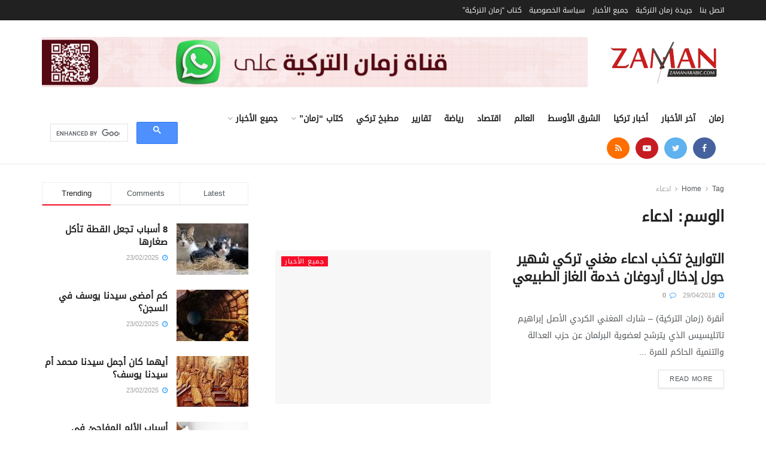

--- FILE ---
content_type: text/html; charset=UTF-8
request_url: https://www.zamanarabic.com/tag/%D8%A7%D8%AF%D8%B9%D8%A7%D8%A1/
body_size: 21458
content:
<!doctype html>
<!--[if lt IE 7]> <html class="no-js lt-ie9 lt-ie8 lt-ie7" dir="rtl" lang="ar" prefix="og: https://ogp.me/ns#"> <![endif]-->
<!--[if IE 7]>    <html class="no-js lt-ie9 lt-ie8" dir="rtl" lang="ar" prefix="og: https://ogp.me/ns#"> <![endif]-->
<!--[if IE 8]>    <html class="no-js lt-ie9" dir="rtl" lang="ar" prefix="og: https://ogp.me/ns#"> <![endif]-->
<!--[if IE 9]>    <html class="no-js lt-ie10" dir="rtl" lang="ar" prefix="og: https://ogp.me/ns#"> <![endif]-->
<!--[if gt IE 8]><!--> <html class="no-js" dir="rtl" lang="ar" prefix="og: https://ogp.me/ns#"> <!--<![endif]-->
<head>
    <meta http-equiv="Content-Type" content="text/html; charset=UTF-8" />
    <meta name='viewport' content='width=device-width, initial-scale=1, user-scalable=yes' />
    <link rel="profile" href="https://gmpg.org/xfn/11" />
    <link rel="pingback" href="https://www.zamanarabic.com/xmlrpc.php" />
	<script data-ad-client="ca-pub-2830191057280157" async src="https://pagead2.googlesyndication.com/pagead/js/adsbygoogle.js"></script>
    <title>ادعاء - جريدة زمان التركية</title>
	<style>img:is([sizes="auto" i], [sizes^="auto," i]) { contain-intrinsic-size: 3000px 1500px }</style>
	
		<!-- All in One SEO 4.9.2 - aioseo.com -->
	<meta name="robots" content="max-image-preview:large" />
	<link rel="canonical" href="https://www.zamanarabic.com/tag/%d8%a7%d8%af%d8%b9%d8%a7%d8%a1/" />
	<meta name="generator" content="All in One SEO (AIOSEO) 4.9.2" />
		<script type="application/ld+json" class="aioseo-schema">
			{"@context":"https:\/\/schema.org","@graph":[{"@type":"BreadcrumbList","@id":"https:\/\/www.zamanarabic.com\/tag\/%D8%A7%D8%AF%D8%B9%D8%A7%D8%A1\/#breadcrumblist","itemListElement":[{"@type":"ListItem","@id":"https:\/\/www.zamanarabic.com#listItem","position":1,"name":"Home","item":"https:\/\/www.zamanarabic.com","nextItem":{"@type":"ListItem","@id":"https:\/\/www.zamanarabic.com\/tag\/%d8%a7%d8%af%d8%b9%d8%a7%d8%a1\/#listItem","name":"\u0627\u062f\u0639\u0627\u0621"}},{"@type":"ListItem","@id":"https:\/\/www.zamanarabic.com\/tag\/%d8%a7%d8%af%d8%b9%d8%a7%d8%a1\/#listItem","position":2,"name":"\u0627\u062f\u0639\u0627\u0621","previousItem":{"@type":"ListItem","@id":"https:\/\/www.zamanarabic.com#listItem","name":"Home"}}]},{"@type":"CollectionPage","@id":"https:\/\/www.zamanarabic.com\/tag\/%D8%A7%D8%AF%D8%B9%D8%A7%D8%A1\/#collectionpage","url":"https:\/\/www.zamanarabic.com\/tag\/%D8%A7%D8%AF%D8%B9%D8%A7%D8%A1\/","name":"\u0627\u062f\u0639\u0627\u0621 - \u062c\u0631\u064a\u062f\u0629 \u0632\u0645\u0627\u0646 \u0627\u0644\u062a\u0631\u0643\u064a\u0629","inLanguage":"ar","isPartOf":{"@id":"https:\/\/www.zamanarabic.com\/#website"},"breadcrumb":{"@id":"https:\/\/www.zamanarabic.com\/tag\/%D8%A7%D8%AF%D8%B9%D8%A7%D8%A1\/#breadcrumblist"}},{"@type":"Organization","@id":"https:\/\/www.zamanarabic.com\/#organization","name":"Zaman Arabic","description":"\u0645\u062a\u062e\u0635\u0635\u0629 \u0641\u064a \u0623\u062e\u0628\u0627\u0631 \u062a\u0631\u0643\u064a\u0627","url":"https:\/\/www.zamanarabic.com\/","logo":{"@type":"ImageObject","url":"https:\/\/www.zamanarabic.com\/wp-content\/uploads\/2020\/07\/logo1-1-e1594465354267.png","@id":"https:\/\/www.zamanarabic.com\/tag\/%D8%A7%D8%AF%D8%B9%D8%A7%D8%A1\/#organizationLogo","width":255,"height":80},"image":{"@id":"https:\/\/www.zamanarabic.com\/tag\/%D8%A7%D8%AF%D8%B9%D8%A7%D8%A1\/#organizationLogo"},"sameAs":["https:\/\/www.facebook.com\/zamannewspaper","https:\/\/twitter.com\/zamanarabic","https:\/\/www.instagram.com\/zamanarabic\/","https:\/\/www.youtube.com\/channel\/UCK39enuXy_2g3Yl86x2ERGQ\/videos"]},{"@type":"WebSite","@id":"https:\/\/www.zamanarabic.com\/#website","url":"https:\/\/www.zamanarabic.com\/","name":"\u062c\u0631\u064a\u062f\u0629 \u0632\u0645\u0627\u0646 \u0627\u0644\u062a\u0631\u0643\u064a\u0629","description":"\u0645\u062a\u062e\u0635\u0635\u0629 \u0641\u064a \u0623\u062e\u0628\u0627\u0631 \u062a\u0631\u0643\u064a\u0627","inLanguage":"ar","publisher":{"@id":"https:\/\/www.zamanarabic.com\/#organization"}}]}
		</script>
		<!-- All in One SEO -->

<meta property="og:type" content="website">
<meta property="og:title" content="">
<meta property="og:site_name" content="جريدة زمان التركية">
<meta property="og:description" content="أنقرة (زمان التركية) – شارك المغني الكردي الأصل إبراهيم تاتليسيس الذي يترشح لعضوية البرلمان عن حزب العدالة والتنمية الحاكم للمرة">
<meta property="og:url" content="https://www.zamanarabic.com/tag/%D8%A7%D8%AF%D8%B9%D8%A7%D8%A1">
<meta name="twitter:card" content="summary">
<meta name="twitter:url" content="https://www.zamanarabic.com/tag/%D8%A7%D8%AF%D8%B9%D8%A7%D8%A1">
<meta name="twitter:title" content="التواريخ تكذب ادعاء مغني تركي شهير حول إدخال أردوغان خدمة الغاز الطبيعي">
<meta name="twitter:description" content="أنقرة (زمان التركية) – شارك المغني الكردي الأصل إبراهيم تاتليسيس الذي يترشح لعضوية البرلمان عن حزب العدالة والتنمية الحاكم للمرة">
<meta name="twitter:site" content="http://twitter.com/zamanarabic ">
			<script type="text/javascript">
              var jnews_ajax_url = '/?ajax-request=jnews'
			</script>
			<link rel='dns-prefetch' href='//www.googletagmanager.com' />
<link rel="alternate" type="application/rss+xml" title="جريدة زمان التركية &laquo; الخلاصة" href="https://www.zamanarabic.com/feed/" />
<link rel="alternate" type="application/rss+xml" title="جريدة زمان التركية &laquo; ادعاء خلاصة الوسوم" href="https://www.zamanarabic.com/tag/%d8%a7%d8%af%d8%b9%d8%a7%d8%a1/feed/" />
<script type="text/javascript">
/* <![CDATA[ */
window._wpemojiSettings = {"baseUrl":"https:\/\/s.w.org\/images\/core\/emoji\/16.0.1\/72x72\/","ext":".png","svgUrl":"https:\/\/s.w.org\/images\/core\/emoji\/16.0.1\/svg\/","svgExt":".svg","source":{"concatemoji":"https:\/\/www.zamanarabic.com\/wp-includes\/js\/wp-emoji-release.min.js?ver=6.8.3"}};
/*! This file is auto-generated */
!function(s,n){var o,i,e;function c(e){try{var t={supportTests:e,timestamp:(new Date).valueOf()};sessionStorage.setItem(o,JSON.stringify(t))}catch(e){}}function p(e,t,n){e.clearRect(0,0,e.canvas.width,e.canvas.height),e.fillText(t,0,0);var t=new Uint32Array(e.getImageData(0,0,e.canvas.width,e.canvas.height).data),a=(e.clearRect(0,0,e.canvas.width,e.canvas.height),e.fillText(n,0,0),new Uint32Array(e.getImageData(0,0,e.canvas.width,e.canvas.height).data));return t.every(function(e,t){return e===a[t]})}function u(e,t){e.clearRect(0,0,e.canvas.width,e.canvas.height),e.fillText(t,0,0);for(var n=e.getImageData(16,16,1,1),a=0;a<n.data.length;a++)if(0!==n.data[a])return!1;return!0}function f(e,t,n,a){switch(t){case"flag":return n(e,"\ud83c\udff3\ufe0f\u200d\u26a7\ufe0f","\ud83c\udff3\ufe0f\u200b\u26a7\ufe0f")?!1:!n(e,"\ud83c\udde8\ud83c\uddf6","\ud83c\udde8\u200b\ud83c\uddf6")&&!n(e,"\ud83c\udff4\udb40\udc67\udb40\udc62\udb40\udc65\udb40\udc6e\udb40\udc67\udb40\udc7f","\ud83c\udff4\u200b\udb40\udc67\u200b\udb40\udc62\u200b\udb40\udc65\u200b\udb40\udc6e\u200b\udb40\udc67\u200b\udb40\udc7f");case"emoji":return!a(e,"\ud83e\udedf")}return!1}function g(e,t,n,a){var r="undefined"!=typeof WorkerGlobalScope&&self instanceof WorkerGlobalScope?new OffscreenCanvas(300,150):s.createElement("canvas"),o=r.getContext("2d",{willReadFrequently:!0}),i=(o.textBaseline="top",o.font="600 32px Arial",{});return e.forEach(function(e){i[e]=t(o,e,n,a)}),i}function t(e){var t=s.createElement("script");t.src=e,t.defer=!0,s.head.appendChild(t)}"undefined"!=typeof Promise&&(o="wpEmojiSettingsSupports",i=["flag","emoji"],n.supports={everything:!0,everythingExceptFlag:!0},e=new Promise(function(e){s.addEventListener("DOMContentLoaded",e,{once:!0})}),new Promise(function(t){var n=function(){try{var e=JSON.parse(sessionStorage.getItem(o));if("object"==typeof e&&"number"==typeof e.timestamp&&(new Date).valueOf()<e.timestamp+604800&&"object"==typeof e.supportTests)return e.supportTests}catch(e){}return null}();if(!n){if("undefined"!=typeof Worker&&"undefined"!=typeof OffscreenCanvas&&"undefined"!=typeof URL&&URL.createObjectURL&&"undefined"!=typeof Blob)try{var e="postMessage("+g.toString()+"("+[JSON.stringify(i),f.toString(),p.toString(),u.toString()].join(",")+"));",a=new Blob([e],{type:"text/javascript"}),r=new Worker(URL.createObjectURL(a),{name:"wpTestEmojiSupports"});return void(r.onmessage=function(e){c(n=e.data),r.terminate(),t(n)})}catch(e){}c(n=g(i,f,p,u))}t(n)}).then(function(e){for(var t in e)n.supports[t]=e[t],n.supports.everything=n.supports.everything&&n.supports[t],"flag"!==t&&(n.supports.everythingExceptFlag=n.supports.everythingExceptFlag&&n.supports[t]);n.supports.everythingExceptFlag=n.supports.everythingExceptFlag&&!n.supports.flag,n.DOMReady=!1,n.readyCallback=function(){n.DOMReady=!0}}).then(function(){return e}).then(function(){var e;n.supports.everything||(n.readyCallback(),(e=n.source||{}).concatemoji?t(e.concatemoji):e.wpemoji&&e.twemoji&&(t(e.twemoji),t(e.wpemoji)))}))}((window,document),window._wpemojiSettings);
/* ]]> */
</script>
<style id='wp-emoji-styles-inline-css' type='text/css'>

	img.wp-smiley, img.emoji {
		display: inline !important;
		border: none !important;
		box-shadow: none !important;
		height: 1em !important;
		width: 1em !important;
		margin: 0 0.07em !important;
		vertical-align: -0.1em !important;
		background: none !important;
		padding: 0 !important;
	}
</style>
<link rel="stylesheet" href="https://www.zamanarabic.com/wp-content/cache/minify/8efe2.css" media="all" />

<style id='classic-theme-styles-inline-css' type='text/css'>
/*! This file is auto-generated */
.wp-block-button__link{color:#fff;background-color:#32373c;border-radius:9999px;box-shadow:none;text-decoration:none;padding:calc(.667em + 2px) calc(1.333em + 2px);font-size:1.125em}.wp-block-file__button{background:#32373c;color:#fff;text-decoration:none}
</style>
<link rel="stylesheet" href="https://www.zamanarabic.com/wp-content/cache/minify/fb166.css" media="all" />

<style id='global-styles-inline-css' type='text/css'>
:root{--wp--preset--aspect-ratio--square: 1;--wp--preset--aspect-ratio--4-3: 4/3;--wp--preset--aspect-ratio--3-4: 3/4;--wp--preset--aspect-ratio--3-2: 3/2;--wp--preset--aspect-ratio--2-3: 2/3;--wp--preset--aspect-ratio--16-9: 16/9;--wp--preset--aspect-ratio--9-16: 9/16;--wp--preset--color--black: #000000;--wp--preset--color--cyan-bluish-gray: #abb8c3;--wp--preset--color--white: #ffffff;--wp--preset--color--pale-pink: #f78da7;--wp--preset--color--vivid-red: #cf2e2e;--wp--preset--color--luminous-vivid-orange: #ff6900;--wp--preset--color--luminous-vivid-amber: #fcb900;--wp--preset--color--light-green-cyan: #7bdcb5;--wp--preset--color--vivid-green-cyan: #00d084;--wp--preset--color--pale-cyan-blue: #8ed1fc;--wp--preset--color--vivid-cyan-blue: #0693e3;--wp--preset--color--vivid-purple: #9b51e0;--wp--preset--gradient--vivid-cyan-blue-to-vivid-purple: linear-gradient(135deg,rgba(6,147,227,1) 0%,rgb(155,81,224) 100%);--wp--preset--gradient--light-green-cyan-to-vivid-green-cyan: linear-gradient(135deg,rgb(122,220,180) 0%,rgb(0,208,130) 100%);--wp--preset--gradient--luminous-vivid-amber-to-luminous-vivid-orange: linear-gradient(135deg,rgba(252,185,0,1) 0%,rgba(255,105,0,1) 100%);--wp--preset--gradient--luminous-vivid-orange-to-vivid-red: linear-gradient(135deg,rgba(255,105,0,1) 0%,rgb(207,46,46) 100%);--wp--preset--gradient--very-light-gray-to-cyan-bluish-gray: linear-gradient(135deg,rgb(238,238,238) 0%,rgb(169,184,195) 100%);--wp--preset--gradient--cool-to-warm-spectrum: linear-gradient(135deg,rgb(74,234,220) 0%,rgb(151,120,209) 20%,rgb(207,42,186) 40%,rgb(238,44,130) 60%,rgb(251,105,98) 80%,rgb(254,248,76) 100%);--wp--preset--gradient--blush-light-purple: linear-gradient(135deg,rgb(255,206,236) 0%,rgb(152,150,240) 100%);--wp--preset--gradient--blush-bordeaux: linear-gradient(135deg,rgb(254,205,165) 0%,rgb(254,45,45) 50%,rgb(107,0,62) 100%);--wp--preset--gradient--luminous-dusk: linear-gradient(135deg,rgb(255,203,112) 0%,rgb(199,81,192) 50%,rgb(65,88,208) 100%);--wp--preset--gradient--pale-ocean: linear-gradient(135deg,rgb(255,245,203) 0%,rgb(182,227,212) 50%,rgb(51,167,181) 100%);--wp--preset--gradient--electric-grass: linear-gradient(135deg,rgb(202,248,128) 0%,rgb(113,206,126) 100%);--wp--preset--gradient--midnight: linear-gradient(135deg,rgb(2,3,129) 0%,rgb(40,116,252) 100%);--wp--preset--font-size--small: 13px;--wp--preset--font-size--medium: 20px;--wp--preset--font-size--large: 36px;--wp--preset--font-size--x-large: 42px;--wp--preset--spacing--20: 0.44rem;--wp--preset--spacing--30: 0.67rem;--wp--preset--spacing--40: 1rem;--wp--preset--spacing--50: 1.5rem;--wp--preset--spacing--60: 2.25rem;--wp--preset--spacing--70: 3.38rem;--wp--preset--spacing--80: 5.06rem;--wp--preset--shadow--natural: 6px 6px 9px rgba(0, 0, 0, 0.2);--wp--preset--shadow--deep: 12px 12px 50px rgba(0, 0, 0, 0.4);--wp--preset--shadow--sharp: 6px 6px 0px rgba(0, 0, 0, 0.2);--wp--preset--shadow--outlined: 6px 6px 0px -3px rgba(255, 255, 255, 1), 6px 6px rgba(0, 0, 0, 1);--wp--preset--shadow--crisp: 6px 6px 0px rgba(0, 0, 0, 1);}:where(.is-layout-flex){gap: 0.5em;}:where(.is-layout-grid){gap: 0.5em;}body .is-layout-flex{display: flex;}.is-layout-flex{flex-wrap: wrap;align-items: center;}.is-layout-flex > :is(*, div){margin: 0;}body .is-layout-grid{display: grid;}.is-layout-grid > :is(*, div){margin: 0;}:where(.wp-block-columns.is-layout-flex){gap: 2em;}:where(.wp-block-columns.is-layout-grid){gap: 2em;}:where(.wp-block-post-template.is-layout-flex){gap: 1.25em;}:where(.wp-block-post-template.is-layout-grid){gap: 1.25em;}.has-black-color{color: var(--wp--preset--color--black) !important;}.has-cyan-bluish-gray-color{color: var(--wp--preset--color--cyan-bluish-gray) !important;}.has-white-color{color: var(--wp--preset--color--white) !important;}.has-pale-pink-color{color: var(--wp--preset--color--pale-pink) !important;}.has-vivid-red-color{color: var(--wp--preset--color--vivid-red) !important;}.has-luminous-vivid-orange-color{color: var(--wp--preset--color--luminous-vivid-orange) !important;}.has-luminous-vivid-amber-color{color: var(--wp--preset--color--luminous-vivid-amber) !important;}.has-light-green-cyan-color{color: var(--wp--preset--color--light-green-cyan) !important;}.has-vivid-green-cyan-color{color: var(--wp--preset--color--vivid-green-cyan) !important;}.has-pale-cyan-blue-color{color: var(--wp--preset--color--pale-cyan-blue) !important;}.has-vivid-cyan-blue-color{color: var(--wp--preset--color--vivid-cyan-blue) !important;}.has-vivid-purple-color{color: var(--wp--preset--color--vivid-purple) !important;}.has-black-background-color{background-color: var(--wp--preset--color--black) !important;}.has-cyan-bluish-gray-background-color{background-color: var(--wp--preset--color--cyan-bluish-gray) !important;}.has-white-background-color{background-color: var(--wp--preset--color--white) !important;}.has-pale-pink-background-color{background-color: var(--wp--preset--color--pale-pink) !important;}.has-vivid-red-background-color{background-color: var(--wp--preset--color--vivid-red) !important;}.has-luminous-vivid-orange-background-color{background-color: var(--wp--preset--color--luminous-vivid-orange) !important;}.has-luminous-vivid-amber-background-color{background-color: var(--wp--preset--color--luminous-vivid-amber) !important;}.has-light-green-cyan-background-color{background-color: var(--wp--preset--color--light-green-cyan) !important;}.has-vivid-green-cyan-background-color{background-color: var(--wp--preset--color--vivid-green-cyan) !important;}.has-pale-cyan-blue-background-color{background-color: var(--wp--preset--color--pale-cyan-blue) !important;}.has-vivid-cyan-blue-background-color{background-color: var(--wp--preset--color--vivid-cyan-blue) !important;}.has-vivid-purple-background-color{background-color: var(--wp--preset--color--vivid-purple) !important;}.has-black-border-color{border-color: var(--wp--preset--color--black) !important;}.has-cyan-bluish-gray-border-color{border-color: var(--wp--preset--color--cyan-bluish-gray) !important;}.has-white-border-color{border-color: var(--wp--preset--color--white) !important;}.has-pale-pink-border-color{border-color: var(--wp--preset--color--pale-pink) !important;}.has-vivid-red-border-color{border-color: var(--wp--preset--color--vivid-red) !important;}.has-luminous-vivid-orange-border-color{border-color: var(--wp--preset--color--luminous-vivid-orange) !important;}.has-luminous-vivid-amber-border-color{border-color: var(--wp--preset--color--luminous-vivid-amber) !important;}.has-light-green-cyan-border-color{border-color: var(--wp--preset--color--light-green-cyan) !important;}.has-vivid-green-cyan-border-color{border-color: var(--wp--preset--color--vivid-green-cyan) !important;}.has-pale-cyan-blue-border-color{border-color: var(--wp--preset--color--pale-cyan-blue) !important;}.has-vivid-cyan-blue-border-color{border-color: var(--wp--preset--color--vivid-cyan-blue) !important;}.has-vivid-purple-border-color{border-color: var(--wp--preset--color--vivid-purple) !important;}.has-vivid-cyan-blue-to-vivid-purple-gradient-background{background: var(--wp--preset--gradient--vivid-cyan-blue-to-vivid-purple) !important;}.has-light-green-cyan-to-vivid-green-cyan-gradient-background{background: var(--wp--preset--gradient--light-green-cyan-to-vivid-green-cyan) !important;}.has-luminous-vivid-amber-to-luminous-vivid-orange-gradient-background{background: var(--wp--preset--gradient--luminous-vivid-amber-to-luminous-vivid-orange) !important;}.has-luminous-vivid-orange-to-vivid-red-gradient-background{background: var(--wp--preset--gradient--luminous-vivid-orange-to-vivid-red) !important;}.has-very-light-gray-to-cyan-bluish-gray-gradient-background{background: var(--wp--preset--gradient--very-light-gray-to-cyan-bluish-gray) !important;}.has-cool-to-warm-spectrum-gradient-background{background: var(--wp--preset--gradient--cool-to-warm-spectrum) !important;}.has-blush-light-purple-gradient-background{background: var(--wp--preset--gradient--blush-light-purple) !important;}.has-blush-bordeaux-gradient-background{background: var(--wp--preset--gradient--blush-bordeaux) !important;}.has-luminous-dusk-gradient-background{background: var(--wp--preset--gradient--luminous-dusk) !important;}.has-pale-ocean-gradient-background{background: var(--wp--preset--gradient--pale-ocean) !important;}.has-electric-grass-gradient-background{background: var(--wp--preset--gradient--electric-grass) !important;}.has-midnight-gradient-background{background: var(--wp--preset--gradient--midnight) !important;}.has-small-font-size{font-size: var(--wp--preset--font-size--small) !important;}.has-medium-font-size{font-size: var(--wp--preset--font-size--medium) !important;}.has-large-font-size{font-size: var(--wp--preset--font-size--large) !important;}.has-x-large-font-size{font-size: var(--wp--preset--font-size--x-large) !important;}
:where(.wp-block-post-template.is-layout-flex){gap: 1.25em;}:where(.wp-block-post-template.is-layout-grid){gap: 1.25em;}
:where(.wp-block-columns.is-layout-flex){gap: 2em;}:where(.wp-block-columns.is-layout-grid){gap: 2em;}
:root :where(.wp-block-pullquote){font-size: 1.5em;line-height: 1.6;}
</style>
<link rel="stylesheet" href="https://www.zamanarabic.com/wp-content/cache/minify/37eb6.css" media="all" />



<style id='wp-polls-inline-css' type='text/css'>
.wp-polls .pollbar {
	margin: 1px;
	font-size: 6px;
	line-height: 8px;
	height: 8px;
	background-image: url('https://www.zamanarabic.com/wp-content/plugins/wp-polls/images/default/pollbg.gif');
	border: 1px solid #c8c8c8;
}

</style>
<link rel="stylesheet" href="https://www.zamanarabic.com/wp-content/cache/minify/0da8a.css" media="all" />


















<script  src="https://www.zamanarabic.com/wp-content/cache/minify/88784.js"></script>



<link rel="https://api.w.org/" href="https://www.zamanarabic.com/wp-json/" /><link rel="alternate" title="JSON" type="application/json" href="https://www.zamanarabic.com/wp-json/wp/v2/tags/35371" /><link rel="EditURI" type="application/rsd+xml" title="RSD" href="https://www.zamanarabic.com/xmlrpc.php?rsd" />
<meta name="generator" content="WordPress 6.8.3" />
<meta name="generator" content="Site Kit by Google 1.168.0" />
<!-- Meta Pixel Code -->
<script type='text/javascript'>
!function(f,b,e,v,n,t,s){if(f.fbq)return;n=f.fbq=function(){n.callMethod?
n.callMethod.apply(n,arguments):n.queue.push(arguments)};if(!f._fbq)f._fbq=n;
n.push=n;n.loaded=!0;n.version='2.0';n.queue=[];t=b.createElement(e);t.async=!0;
t.src=v;s=b.getElementsByTagName(e)[0];s.parentNode.insertBefore(t,s)}(window,
document,'script','https://connect.facebook.net/en_US/fbevents.js?v=next');
</script>
<!-- End Meta Pixel Code -->

      <script type='text/javascript'>
        var url = window.location.href + '?ob=open-bridge';
        fbq('set', 'openbridge', '731816624105549', url);
      </script>
    <script type='text/javascript'>fbq('init', '731816624105549', {}, {
    "agent": "wordpress-6.8.3-3.0.10"
})</script><script type='text/javascript'>
    fbq('track', 'PageView', []);
  </script>
<!-- Meta Pixel Code -->
<noscript>
<img height="1" width="1" style="display:none" alt="fbpx"
src="https://www.facebook.com/tr?id=731816624105549&ev=PageView&noscript=1" />
</noscript>
<!-- End Meta Pixel Code -->
<meta name="generator" content="Powered by WPBakery Page Builder - drag and drop page builder for WordPress."/>
<script type='application/ld+json'>{"@context":"http:\/\/schema.org","@type":"Organization","@id":"https:\/\/www.zamanarabic.com\/#organization","url":"https:\/\/www.zamanarabic.com\/","name":"\"\"","logo":{"@type":"ImageObject","url":""},"sameAs":["https:\/\/web.facebook.com\/zamannewspaper\/","http:\/\/twitter.com\/zamanarabic ","https:\/\/www.youtube.com\/@TurkishZamanNewspaper","https:\/\/www.zamanarabic.com\/feed\/"]}</script>
<script type='application/ld+json'>{"@context":"http:\/\/schema.org","@type":"WebSite","@id":"https:\/\/www.zamanarabic.com\/#website","url":"https:\/\/www.zamanarabic.com\/","name":"\"\"","potentialAction":{"@type":"SearchAction","target":"https:\/\/www.zamanarabic.com\/?s={search_term_string}","query-input":"required name=search_term_string"}}</script>
<link rel="icon" href="https://www.zamanarabic.com/wp-content/uploads/2020/07/cropped-favicon-32x32.png" sizes="32x32" />
<link rel="icon" href="https://www.zamanarabic.com/wp-content/uploads/2020/07/cropped-favicon-192x192.png" sizes="192x192" />
<link rel="apple-touch-icon" href="https://www.zamanarabic.com/wp-content/uploads/2020/07/cropped-favicon-180x180.png" />
<meta name="msapplication-TileImage" content="https://www.zamanarabic.com/wp-content/uploads/2020/07/cropped-favicon-270x270.png" />
<style id="jeg_dynamic_css" type="text/css" data-type="jeg_custom-css"> @font-face { font-family: 'droidarabickufi'; src: url('https://www.zamanarabic.com/wp-content/uploads/2024/05/Droid.Arabic.Kufi_DownloadSoftware.iR_.ttf') format('woff') ; font-weight: 400; font-style: regular; } .jeg_top_weather { background : ; } .jeg_top_weather > .jeg_weather_temp, .jeg_midbar .jeg_top_weather > .jeg_weather_temp > .jeg_weather_unit, .jeg_top_weather > .jeg_weather_location { color : ; } .jeg_top_weather .jeg_weather_condition .jeg_weather_icon { color : ; } .jeg_top_weather .jeg_weather_item { background : ; } .jeg_top_weather .jeg_weather_item .jeg_weather_temp:hover, .jeg_weather_widget .jeg_weather_item:hover { background : ; } .jeg_top_weather .jeg_weather_item .jeg_weather_temp .jeg_weather_icon { color : ; border-color : ; } .jeg_top_weather .jeg_weather_item .jeg_weather_temp .jeg_weather_value, .jeg_top_weather .jeg_weather_item .jeg_weather_temp .jeg_weather_unit { color : ; } .jeg_top_weather .jeg_weather_item .jeg_weather_temp .jeg_weather_day { color : ; } .jeg_container, .jeg_content, .jeg_boxed .jeg_main .jeg_container, .jeg_autoload_separator { background-color : ; } body,.newsfeed_carousel.owl-carousel .owl-nav div,.jeg_filter_button,.owl-carousel .owl-nav div,.jeg_readmore,.jeg_hero_style_7 .jeg_post_meta a,.widget_calendar thead th,.widget_calendar tfoot a,.jeg_socialcounter a,.entry-header .jeg_meta_like a,.entry-header .jeg_meta_comment a,.entry-content tbody tr:hover,.entry-content th,.jeg_splitpost_nav li:hover a,#breadcrumbs a,.jeg_author_socials a:hover,.jeg_footer_content a,.jeg_footer_bottom a,.jeg_cartcontent,.woocommerce .woocommerce-breadcrumb a { color : ; } a,.jeg_menu_style_5 > li > a:hover,.jeg_menu_style_5 > li.sfHover > a,.jeg_menu_style_5 > li.current-menu-item > a,.jeg_menu_style_5 > li.current-menu-ancestor > a,.jeg_navbar .jeg_menu:not(.jeg_main_menu) > li > a:hover,.jeg_midbar .jeg_menu:not(.jeg_main_menu) > li > a:hover,.jeg_side_tabs li.active,.jeg_block_heading_5 strong,.jeg_block_heading_6 strong,.jeg_block_heading_7 strong,.jeg_block_heading_8 strong,.jeg_subcat_list li a:hover,.jeg_subcat_list li button:hover,.jeg_pl_lg_7 .jeg_thumb .jeg_post_category a,.jeg_pl_xs_2:before,.jeg_pl_xs_4 .jeg_postblock_content:before,.jeg_postblock .jeg_post_title a:hover,.jeg_hero_style_6 .jeg_post_title a:hover,.jeg_sidefeed .jeg_pl_xs_3 .jeg_post_title a:hover,.widget_jnews_popular .jeg_post_title a:hover,.jeg_meta_author a,.widget_archive li a:hover,.widget_pages li a:hover,.widget_meta li a:hover,.widget_recent_entries li a:hover,.widget_rss li a:hover,.widget_rss cite,.widget_categories li a:hover,.widget_categories li.current-cat > a,#breadcrumbs a:hover,.jeg_share_count .counts,.commentlist .bypostauthor > .comment-body > .comment-author > .fn,span.required,.jeg_review_title,.bestprice .price,.authorlink a:hover,.jeg_vertical_playlist .jeg_video_playlist_play_icon,.jeg_vertical_playlist .jeg_video_playlist_item.active .jeg_video_playlist_thumbnail:before,.jeg_horizontal_playlist .jeg_video_playlist_play,.woocommerce li.product .pricegroup .button,.widget_display_forums li a:hover,.widget_display_topics li:before,.widget_display_replies li:before,.widget_display_views li:before,.bbp-breadcrumb a:hover,.jeg_mobile_menu li.sfHover > a,.jeg_mobile_menu li a:hover,.split-template-6 .pagenum { color : ; } .jeg_menu_style_1 > li > a:before,.jeg_menu_style_2 > li > a:before,.jeg_menu_style_3 > li > a:before,.jeg_side_toggle,.jeg_slide_caption .jeg_post_category a,.jeg_slider_type_1 .owl-nav .owl-next,.jeg_block_heading_1 .jeg_block_title span,.jeg_block_heading_2 .jeg_block_title span,.jeg_block_heading_3,.jeg_block_heading_4 .jeg_block_title span,.jeg_block_heading_6:after,.jeg_pl_lg_box .jeg_post_category a,.jeg_pl_md_box .jeg_post_category a,.jeg_readmore:hover,.jeg_thumb .jeg_post_category a,.jeg_block_loadmore a:hover, .jeg_postblock.alt .jeg_block_loadmore a:hover,.jeg_block_loadmore a.active,.jeg_postblock_carousel_2 .jeg_post_category a,.jeg_heroblock .jeg_post_category a,.jeg_pagenav_1 .page_number.active,.jeg_pagenav_1 .page_number.active:hover,input[type="submit"],.btn,.button,.widget_tag_cloud a:hover,.popularpost_item:hover .jeg_post_title a:before,.jeg_splitpost_4 .page_nav,.jeg_splitpost_5 .page_nav,.jeg_post_via a:hover,.jeg_post_source a:hover,.jeg_post_tags a:hover,.comment-reply-title small a:before,.comment-reply-title small a:after,.jeg_storelist .productlink,.authorlink li.active a:before,.jeg_footer.dark .socials_widget:not(.nobg) a:hover .fa,.jeg_breakingnews_title,.jeg_overlay_slider_bottom.owl-carousel .owl-nav div,.jeg_overlay_slider_bottom.owl-carousel .owl-nav div:hover,.jeg_vertical_playlist .jeg_video_playlist_current,.woocommerce span.onsale,.woocommerce #respond input#submit:hover,.woocommerce a.button:hover,.woocommerce button.button:hover,.woocommerce input.button:hover,.woocommerce #respond input#submit.alt,.woocommerce a.button.alt,.woocommerce button.button.alt,.woocommerce input.button.alt,.jeg_popup_post .caption,.jeg_footer.dark input[type="submit"],.jeg_footer.dark .btn,.jeg_footer.dark .button,.footer_widget.widget_tag_cloud a:hover, .jeg_inner_content .content-inner .jeg_post_category a:hover, #buddypress .standard-form button, #buddypress a.button, #buddypress input[type="submit"], #buddypress input[type="button"], #buddypress input[type="reset"], #buddypress ul.button-nav li a, #buddypress .generic-button a, #buddypress .generic-button button, #buddypress .comment-reply-link, #buddypress a.bp-title-button, #buddypress.buddypress-wrap .members-list li .user-update .activity-read-more a, div#buddypress .standard-form button:hover,div#buddypress a.button:hover,div#buddypress input[type="submit"]:hover,div#buddypress input[type="button"]:hover,div#buddypress input[type="reset"]:hover,div#buddypress ul.button-nav li a:hover,div#buddypress .generic-button a:hover,div#buddypress .generic-button button:hover,div#buddypress .comment-reply-link:hover,div#buddypress a.bp-title-button:hover,div#buddypress.buddypress-wrap .members-list li .user-update .activity-read-more a:hover, #buddypress #item-nav .item-list-tabs ul li a:before, .jeg_inner_content .jeg_meta_container .follow-wrapper a { background-color : ; } .jeg_block_heading_7 .jeg_block_title span, .jeg_readmore:hover, .jeg_block_loadmore a:hover, .jeg_block_loadmore a.active, .jeg_pagenav_1 .page_number.active, .jeg_pagenav_1 .page_number.active:hover, .jeg_pagenav_3 .page_number:hover, .jeg_prevnext_post a:hover h3, .jeg_overlay_slider .jeg_post_category, .jeg_sidefeed .jeg_post.active, .jeg_vertical_playlist.jeg_vertical_playlist .jeg_video_playlist_item.active .jeg_video_playlist_thumbnail img, .jeg_horizontal_playlist .jeg_video_playlist_item.active { border-color : ; } .jeg_tabpost_nav li.active, .woocommerce div.product .woocommerce-tabs ul.tabs li.active { border-bottom-color : ; } .jeg_post_meta .fa, .entry-header .jeg_post_meta .fa, .jeg_review_stars, .jeg_price_review_list { color : ; } .jeg_share_button.share-float.share-monocrhome a { background-color : ; } h1,h2,h3,h4,h5,h6,.jeg_post_title a,.entry-header .jeg_post_title,.jeg_hero_style_7 .jeg_post_title a,.jeg_block_title,.jeg_splitpost_bar .current_title,.jeg_video_playlist_title,.gallery-caption { color : ; } .split-template-9 .pagenum, .split-template-10 .pagenum, .split-template-11 .pagenum, .split-template-12 .pagenum, .split-template-13 .pagenum, .split-template-15 .pagenum, .split-template-18 .pagenum, .split-template-20 .pagenum, .split-template-19 .current_title span, .split-template-20 .current_title span { background-color : ; } .entry-content .content-inner p, .entry-content .content-inner span, .entry-content .intro-text { color : ; } .entry-content .content-inner a { color : ; } .jeg_topbar .jeg_nav_row, .jeg_topbar .jeg_search_no_expand .jeg_search_input { line-height : px; } .jeg_topbar .jeg_nav_row, .jeg_topbar .jeg_nav_icon { height : px; } .jeg_topbar, .jeg_topbar.dark, .jeg_topbar.custom { background : ; } .jeg_topbar, .jeg_topbar.dark { border-color : ; color : ; border-top-width : px; border-top-color : ; } .jeg_topbar .jeg_nav_item, .jeg_topbar.dark .jeg_nav_item { border-color : ; } .jeg_topbar a, .jeg_topbar.dark a { color : ; } .jeg_midbar { height : px; background-image : url(""); } .jeg_midbar, .jeg_midbar.dark { background-color : ; border-bottom-width : px; border-bottom-color : ; color : ; } .jeg_midbar a, .jeg_midbar.dark a { color : ; } .jeg_header .jeg_bottombar.jeg_navbar,.jeg_bottombar .jeg_nav_icon { height : px; } .jeg_header .jeg_bottombar.jeg_navbar, .jeg_header .jeg_bottombar .jeg_main_menu:not(.jeg_menu_style_1) > li > a, .jeg_header .jeg_bottombar .jeg_menu_style_1 > li, .jeg_header .jeg_bottombar .jeg_menu:not(.jeg_main_menu) > li > a { line-height : px; } .jeg_header .jeg_bottombar, .jeg_header .jeg_bottombar.jeg_navbar_dark { color : ; } .jeg_header .jeg_bottombar a, .jeg_header .jeg_bottombar.jeg_navbar_dark a { color : ; } .jeg_header .jeg_bottombar a:hover, .jeg_header .jeg_bottombar.jeg_navbar_dark a:hover, .jeg_header .jeg_bottombar .jeg_menu:not(.jeg_main_menu) > li > a:hover { color : ; } .jeg_header .jeg_bottombar, .jeg_header .jeg_bottombar.jeg_navbar_dark, .jeg_bottombar.jeg_navbar_boxed .jeg_nav_row, .jeg_bottombar.jeg_navbar_dark.jeg_navbar_boxed .jeg_nav_row { border-top-width : 0px; border-bottom-width : px; } .jeg_header_wrapper .jeg_bottombar, .jeg_header_wrapper .jeg_bottombar.jeg_navbar_dark, .jeg_bottombar.jeg_navbar_boxed .jeg_nav_row, .jeg_bottombar.jeg_navbar_dark.jeg_navbar_boxed .jeg_nav_row { border-bottom-color : ; } .jeg_stickybar.jeg_navbar,.jeg_navbar .jeg_nav_icon { height : px; } .jeg_stickybar.jeg_navbar, .jeg_stickybar .jeg_main_menu:not(.jeg_menu_style_1) > li > a, .jeg_stickybar .jeg_menu_style_1 > li, .jeg_stickybar .jeg_menu:not(.jeg_main_menu) > li > a { line-height : px; } .jeg_header_sticky .jeg_navbar_wrapper:not(.jeg_navbar_boxed), .jeg_header_sticky .jeg_navbar_boxed .jeg_nav_row { background : ; } .jeg_header_sticky .jeg_navbar_menuborder .jeg_main_menu > li:not(:last-child), .jeg_header_sticky .jeg_navbar_menuborder .jeg_nav_item, .jeg_navbar_boxed .jeg_nav_row, .jeg_header_sticky .jeg_navbar_menuborder:not(.jeg_navbar_boxed) .jeg_nav_left .jeg_nav_item:first-child { border-color : ; } .jeg_stickybar, .jeg_stickybar.dark { color : ; border-bottom-width : px; } .jeg_stickybar a, .jeg_stickybar.dark a { color : ; } .jeg_stickybar, .jeg_stickybar.dark, .jeg_stickybar.jeg_navbar_boxed .jeg_nav_row { border-bottom-color : ; } .jeg_mobile_bottombar { height : px; line-height : px; } .jeg_mobile_midbar, .jeg_mobile_midbar.dark { background : ; color : ; border-top-width : px; border-top-color : ; } .jeg_mobile_midbar a, .jeg_mobile_midbar.dark a { color : ; } .jeg_header .socials_widget > a > i.fa:before { color : #f5f5f5; } .jeg_header .socials_widget > a > i.fa { background-color : ; } .jeg_aside_item.socials_widget > a > i.fa:before { color : ; } .jeg_top_date { color : ; background : ; } .jeg_header .jeg_button_1 .btn { background : ; color : ; border-color : ; } .jeg_header .jeg_button_1 .btn:hover { background : ; } .jeg_header .jeg_button_2 .btn { background : ; color : ; border-color : ; } .jeg_header .jeg_button_2 .btn:hover { background : ; } .jeg_header .jeg_button_3 .btn { background : ; color : ; border-color : ; } .jeg_header .jeg_button_3 .btn:hover { background : ; } .jeg_header .jeg_vertical_menu.jeg_vertical_menu_1 { border-top-width : px; border-top-color : ; } .jeg_header .jeg_vertical_menu.jeg_vertical_menu_1 a { border-top-color : ; } .jeg_header .jeg_vertical_menu.jeg_vertical_menu_2 { border-top-width : px; border-top-color : ; } .jeg_header .jeg_vertical_menu.jeg_vertical_menu_2 a { border-top-color : ; } .jeg_header .jeg_vertical_menu.jeg_vertical_menu_3 { border-top-width : px; border-top-color : ; } .jeg_header .jeg_vertical_menu.jeg_vertical_menu_3 a { border-top-color : ; } .jeg_header .jeg_vertical_menu.jeg_vertical_menu_4 { border-top-width : px; border-top-color : ; } .jeg_header .jeg_vertical_menu.jeg_vertical_menu_4 a { border-top-color : ; } .jeg_lang_switcher { color : ; background : ; } .jeg_nav_icon .jeg_mobile_toggle.toggle_btn { color : ; } .jeg_navbar_mobile_wrapper .jeg_nav_item a.jeg_mobile_toggle, .jeg_navbar_mobile_wrapper .dark .jeg_nav_item a.jeg_mobile_toggle { color : ; } .cartdetail.woocommerce .jeg_carticon { color : ; } .cartdetail.woocommerce .cartlink { color : ; } .jeg_cart.cartdetail .jeg_cartcontent { background-color : ; } .cartdetail.woocommerce ul.cart_list li a, .cartdetail.woocommerce ul.product_list_widget li a, .cartdetail.woocommerce .widget_shopping_cart_content .total { color : ; } .cartdetail.woocommerce .cart_list .quantity, .cartdetail.woocommerce .product_list_widget .quantity { color : ; } .cartdetail.woocommerce .widget_shopping_cart_content .total { border-top-color : ; border-bottom-color : ; } .cartdetail.woocommerce .widget_shopping_cart_content .button { background-color : ; } .cartdetail.woocommerce a.button { color : ; } .cartdetail.woocommerce a.button:hover { background-color : ; color : ; } .jeg_cart_icon.woocommerce .jeg_carticon { color : ; } .jeg_cart_icon .jeg_cartcontent { background-color : ; } .jeg_cart_icon.woocommerce ul.cart_list li a, .jeg_cart_icon.woocommerce ul.product_list_widget li a, .jeg_cart_icon.woocommerce .widget_shopping_cart_content .total { color : ; } .jeg_cart_icon.woocommerce .cart_list .quantity, .jeg_cart_icon.woocommerce .product_list_widget .quantity { color : ; } .jeg_cart_icon.woocommerce .widget_shopping_cart_content .total { border-top-color : ; border-bottom-color : ; } .jeg_cart_icon.woocommerce .widget_shopping_cart_content .button { background-color : ; } .jeg_cart_icon.woocommerce a.button { color : ; } .jeg_cart_icon.woocommerce a.button:hover { background-color : ; color : ; } .jeg_nav_account, .jeg_navbar .jeg_nav_account .jeg_menu > li > a, .jeg_midbar .jeg_nav_account .jeg_menu > li > a { color : ; } .jeg_menu.jeg_accountlink li > ul { background-color : ; } .jeg_menu.jeg_accountlink li > ul, .jeg_menu.jeg_accountlink li > ul li > a, .jeg_menu.jeg_accountlink li > ul li:hover > a, .jeg_menu.jeg_accountlink li > ul li.sfHover > a { color : ; } .jeg_menu.jeg_accountlink li > ul li:hover > a, .jeg_menu.jeg_accountlink li > ul li.sfHover > a { background-color : ; } .jeg_menu.jeg_accountlink li > ul, .jeg_menu.jeg_accountlink li > ul li a { border-color : ; } .jeg_header .jeg_search_wrapper.search_icon .jeg_search_toggle { color : ; } .jeg_header .jeg_search_wrapper.jeg_search_popup_expand .jeg_search_form, .jeg_header .jeg_search_popup_expand .jeg_search_result { background : ; } .jeg_header .jeg_search_expanded .jeg_search_popup_expand .jeg_search_form:before { border-bottom-color : ; } .jeg_header .jeg_search_wrapper.jeg_search_popup_expand .jeg_search_form, .jeg_header .jeg_search_popup_expand .jeg_search_result, .jeg_header .jeg_search_popup_expand .jeg_search_result .search-noresult, .jeg_header .jeg_search_popup_expand .jeg_search_result .search-all-button { border-color : ; } .jeg_header .jeg_search_expanded .jeg_search_popup_expand .jeg_search_form:after { border-bottom-color : ; } .jeg_header .jeg_search_wrapper.jeg_search_popup_expand .jeg_search_form .jeg_search_input { background : ; border-color : ; } .jeg_header .jeg_search_popup_expand .jeg_search_form .jeg_search_button { color : ; } .jeg_header .jeg_search_wrapper.jeg_search_popup_expand .jeg_search_form .jeg_search_input, .jeg_header .jeg_search_popup_expand .jeg_search_result a, .jeg_header .jeg_search_popup_expand .jeg_search_result .search-link { color : ; } .jeg_header .jeg_search_popup_expand .jeg_search_form .jeg_search_input::-webkit-input-placeholder { color : ; } .jeg_header .jeg_search_popup_expand .jeg_search_form .jeg_search_input:-moz-placeholder { color : ; } .jeg_header .jeg_search_popup_expand .jeg_search_form .jeg_search_input::-moz-placeholder { color : ; } .jeg_header .jeg_search_popup_expand .jeg_search_form .jeg_search_input:-ms-input-placeholder { color : ; } .jeg_header .jeg_search_popup_expand .jeg_search_result { background-color : ; } .jeg_header .jeg_search_popup_expand .jeg_search_result, .jeg_header .jeg_search_popup_expand .jeg_search_result .search-link { border-color : ; } .jeg_header .jeg_search_popup_expand .jeg_search_result a, .jeg_header .jeg_search_popup_expand .jeg_search_result .search-link { color : ; } .jeg_header .jeg_search_expanded .jeg_search_modal_expand .jeg_search_toggle i, .jeg_header .jeg_search_expanded .jeg_search_modal_expand .jeg_search_button, .jeg_header .jeg_search_expanded .jeg_search_modal_expand .jeg_search_input { color : ; } .jeg_header .jeg_search_expanded .jeg_search_modal_expand .jeg_search_input { border-bottom-color : ; } .jeg_header .jeg_search_expanded .jeg_search_modal_expand .jeg_search_input::-webkit-input-placeholder { color : ; } .jeg_header .jeg_search_expanded .jeg_search_modal_expand .jeg_search_input:-moz-placeholder { color : ; } .jeg_header .jeg_search_expanded .jeg_search_modal_expand .jeg_search_input::-moz-placeholder { color : ; } .jeg_header .jeg_search_expanded .jeg_search_modal_expand .jeg_search_input:-ms-input-placeholder { color : ; } .jeg_header .jeg_search_expanded .jeg_search_modal_expand { background : ; } .jeg_navbar_mobile .jeg_search_wrapper .jeg_search_toggle, .jeg_navbar_mobile .dark .jeg_search_wrapper .jeg_search_toggle { color : ; } .jeg_navbar_mobile .jeg_search_popup_expand .jeg_search_form, .jeg_navbar_mobile .jeg_search_popup_expand .jeg_search_result { background : ; } .jeg_navbar_mobile .jeg_search_expanded .jeg_search_popup_expand .jeg_search_toggle:before { border-bottom-color : ; } .jeg_navbar_mobile .jeg_search_wrapper.jeg_search_popup_expand .jeg_search_form, .jeg_navbar_mobile .jeg_search_popup_expand .jeg_search_result, .jeg_navbar_mobile .jeg_search_popup_expand .jeg_search_result .search-noresult, .jeg_navbar_mobile .jeg_search_popup_expand .jeg_search_result .search-all-button { border-color : ; } .jeg_navbar_mobile .jeg_search_expanded .jeg_search_popup_expand .jeg_search_toggle:after { border-bottom-color : ; } .jeg_navbar_mobile .jeg_search_popup_expand .jeg_search_form .jeg_search_input { background : ; border-color : ; } .jeg_navbar_mobile .jeg_search_popup_expand .jeg_search_form .jeg_search_button { color : ; } .jeg_navbar_mobile .jeg_search_wrapper.jeg_search_popup_expand .jeg_search_form .jeg_search_input, .jeg_navbar_mobile .jeg_search_popup_expand .jeg_search_result a, .jeg_navbar_mobile .jeg_search_popup_expand .jeg_search_result .search-link { color : ; } .jeg_navbar_mobile .jeg_search_popup_expand .jeg_search_input::-webkit-input-placeholder { color : ; } .jeg_navbar_mobile .jeg_search_popup_expand .jeg_search_input:-moz-placeholder { color : ; } .jeg_navbar_mobile .jeg_search_popup_expand .jeg_search_input::-moz-placeholder { color : ; } .jeg_navbar_mobile .jeg_search_popup_expand .jeg_search_input:-ms-input-placeholder { color : ; } .jeg_nav_search { width : 33%; } .jeg_header .jeg_search_no_expand .jeg_search_form .jeg_search_input { background-color : ; border-color : ; } .jeg_header .jeg_search_no_expand .jeg_search_form button.jeg_search_button { color : ; } .jeg_header .jeg_search_wrapper.jeg_search_no_expand .jeg_search_form .jeg_search_input { color : ; } .jeg_header .jeg_search_no_expand .jeg_search_form .jeg_search_input::-webkit-input-placeholder { color : ; } .jeg_header .jeg_search_no_expand .jeg_search_form .jeg_search_input:-moz-placeholder { color : ; } .jeg_header .jeg_search_no_expand .jeg_search_form .jeg_search_input::-moz-placeholder { color : ; } .jeg_header .jeg_search_no_expand .jeg_search_form .jeg_search_input:-ms-input-placeholder { color : ; } .jeg_header .jeg_search_no_expand .jeg_search_result { background-color : ; } .jeg_header .jeg_search_no_expand .jeg_search_result, .jeg_header .jeg_search_no_expand .jeg_search_result .search-link { border-color : ; } .jeg_header .jeg_search_no_expand .jeg_search_result a, .jeg_header .jeg_search_no_expand .jeg_search_result .search-link { color : ; } #jeg_off_canvas .jeg_mobile_wrapper .jeg_search_result { background-color : ; } #jeg_off_canvas .jeg_search_result.with_result .search-all-button { border-color : ; } #jeg_off_canvas .jeg_mobile_wrapper .jeg_search_result a,#jeg_off_canvas .jeg_mobile_wrapper .jeg_search_result .search-link { color : ; } .jeg_header .jeg_menu.jeg_main_menu > li > a { color : ; } .jeg_menu_style_1 > li > a:before, .jeg_menu_style_2 > li > a:before, .jeg_menu_style_3 > li > a:before { background : ; } .jeg_header .jeg_menu.jeg_main_menu > li > a:hover, .jeg_header .jeg_menu.jeg_main_menu > li.sfHover > a, .jeg_header .jeg_menu.jeg_main_menu > li > .sf-with-ul:hover:after, .jeg_header .jeg_menu.jeg_main_menu > li.sfHover > .sf-with-ul:after, .jeg_header .jeg_menu_style_4 > li.current-menu-item > a, .jeg_header .jeg_menu_style_4 > li.current-menu-ancestor > a, .jeg_header .jeg_menu_style_5 > li.current-menu-item > a, .jeg_header .jeg_menu_style_5 > li.current-menu-ancestor > a { color : ; } .jeg_navbar_wrapper .sf-arrows .sf-with-ul:after { color : ; } .jeg_navbar_wrapper .jeg_menu li > ul { background : ; } .jeg_navbar_wrapper .jeg_menu li > ul li > a { color : ; } .jeg_navbar_wrapper .jeg_menu li > ul li:hover > a, .jeg_navbar_wrapper .jeg_menu li > ul li.sfHover > a, .jeg_navbar_wrapper .jeg_menu li > ul li.current-menu-item > a, .jeg_navbar_wrapper .jeg_menu li > ul li.current-menu-ancestor > a { background : ; } .jeg_header .jeg_navbar_wrapper .jeg_menu li > ul li:hover > a, .jeg_header .jeg_navbar_wrapper .jeg_menu li > ul li.sfHover > a, .jeg_header .jeg_navbar_wrapper .jeg_menu li > ul li.current-menu-item > a, .jeg_header .jeg_navbar_wrapper .jeg_menu li > ul li.current-menu-ancestor > a, .jeg_header .jeg_navbar_wrapper .jeg_menu li > ul li:hover > .sf-with-ul:after, .jeg_header .jeg_navbar_wrapper .jeg_menu li > ul li.sfHover > .sf-with-ul:after, .jeg_header .jeg_navbar_wrapper .jeg_menu li > ul li.current-menu-item > .sf-with-ul:after, .jeg_header .jeg_navbar_wrapper .jeg_menu li > ul li.current-menu-ancestor > .sf-with-ul:after { color : ; } .jeg_navbar_wrapper .jeg_menu li > ul li a { border-color : ; } .jeg_megamenu .sub-menu .jeg_newsfeed_subcat { border-right-color : ; } .jeg_megamenu .sub-menu .jeg_newsfeed_subcat li.active { border-color : ; background-color : ; } .jeg_navbar_wrapper .jeg_megamenu .sub-menu .jeg_newsfeed_subcat li a { color : ; } .jeg_megamenu .sub-menu .jeg_newsfeed_subcat li.active a { color : ; } .jeg_megamenu .sub-menu { background-color : ; } .jeg_megamenu .sub-menu .newsfeed_overlay { background-color : ; } .jeg_megamenu .sub-menu .newsfeed_overlay .jeg_preloader span { background-color : ; } .jeg_megamenu .sub-menu .jeg_newsfeed_list .jeg_newsfeed_item .jeg_post_title a { color : ; } .jeg_newsfeed_tags h3 { color : ; } .jeg_navbar_wrapper .jeg_newsfeed_tags li a { color : ; } .jeg_newsfeed_tags { border-left-color : ; } .jeg_megamenu .sub-menu .jeg_newsfeed_list .newsfeed_carousel.owl-carousel .owl-nav div { color : ; background-color : ; border-color : ; } .jeg_megamenu .sub-menu .jeg_newsfeed_list .newsfeed_carousel.owl-carousel .owl-nav div:hover { color : ; background-color : ; border-color : ; } .jeg_megamenu .sub-menu .jeg_newsfeed_list .newsfeed_carousel.owl-carousel .owl-nav div.disabled { color : ; background-color : ; border-color : ; } .jnews .jeg_header .jeg_menu.jeg_top_menu > li > a { color : ; } .jnews .jeg_header .jeg_menu.jeg_top_menu > li a:hover { color : ; } .jnews .jeg_top_menu.sf-arrows .sf-with-ul:after { color : ; } .jnews .jeg_menu.jeg_top_menu li > ul { background-color : ; } .jnews .jeg_menu.jeg_top_menu li > ul, .jnews .jeg_menu.jeg_top_menu li > ul li > a, .jnews .jeg_menu.jeg_top_menu li > ul li:hover > a, .jnews .jeg_menu.jeg_top_menu li > ul li.sfHover > a { color : ; } .jnews .jeg_menu.jeg_top_menu li > ul li:hover > a, .jnews .jeg_menu.jeg_top_menu li > ul li.sfHover > a { background-color : ; } .jnews .jeg_menu.jeg_top_menu li > ul, .jnews .jeg_menu.jeg_top_menu li > ul li a { border-color : ; } #jeg_off_canvas.dark .jeg_mobile_wrapper, #jeg_off_canvas .jeg_mobile_wrapper { background : ; } .jeg_mobile_wrapper .nav_wrap:before { background : ; } .jeg_mobile_wrapper { background-image : url(""); } .jeg_footer_content,.jeg_footer.dark .jeg_footer_content { background-color : ; color : ; } .jeg_footer .jeg_footer_heading h3,.jeg_footer.dark .jeg_footer_heading h3,.jeg_footer .widget h2,.jeg_footer .footer_dark .widget h2 { color : ; } .jeg_footer .jeg_footer_content a, .jeg_footer.dark .jeg_footer_content a { color : ; } .jeg_footer .jeg_footer_content a:hover,.jeg_footer.dark .jeg_footer_content a:hover { color : ; } .jeg_footer input[type="submit"],.jeg_footer .btn,.jeg_footer .button { background-color : ; color : ; } .jeg_footer input:not([type="submit"]),.jeg_footer textarea,.jeg_footer select,.jeg_footer.dark input:not([type="submit"]),.jeg_footer.dark textarea,.jeg_footer.dark select { background-color : ; color : ; } .footer_widget.widget_tag_cloud a,.jeg_footer.dark .footer_widget.widget_tag_cloud a { background-color : ; color : ; } .jeg_read_progress_wrapper .jeg_progress_container .progress-bar { background-color : ; } body,input,textarea,select,.chosen-container-single .chosen-single,.btn,.button { font-family: droidarabickufi,Helvetica,Arial,sans-serif; } .jeg_header, .jeg_mobile_wrapper { font-family: droidarabickufi,Helvetica,Arial,sans-serif; } .jeg_main_menu > li > a { font-family: droidarabickufi,Helvetica,Arial,sans-serif; } .jeg_post_title, .entry-header .jeg_post_title, .jeg_single_tpl_2 .entry-header .jeg_post_title, .jeg_single_tpl_3 .entry-header .jeg_post_title, .jeg_single_tpl_6 .entry-header .jeg_post_title { font-family: droidarabickufi,Helvetica,Arial,sans-serif;font-weight : 500; font-style : normal; font-size: 45px;  } h3.jeg_block_title, .jeg_footer .jeg_footer_heading h3, .jeg_footer .widget h2, .jeg_tabpost_nav li { font-family: droidarabickufi,Helvetica,Arial,sans-serif; } .jeg_post_excerpt p, .content-inner p { font-family: droidarabickufi,Helvetica,Arial,sans-serif;font-weight : 400; font-style : normal; line-height: 2;  } .jeg_thumb .jeg_post_category a,.jeg_pl_lg_box .jeg_post_category a,.jeg_pl_md_box .jeg_post_category a,.jeg_postblock_carousel_2 .jeg_post_category a,.jeg_heroblock .jeg_post_category a,.jeg_slide_caption .jeg_post_category a { background-color : ; color : ; } .jeg_overlay_slider .jeg_post_category,.jeg_thumb .jeg_post_category a,.jeg_pl_lg_box .jeg_post_category a,.jeg_pl_md_box .jeg_post_category a,.jeg_postblock_carousel_2 .jeg_post_category a,.jeg_heroblock .jeg_post_category a,.jeg_slide_caption .jeg_post_category a { border-color : ; } </style><style type="text/css">
					.no_thumbnail .jeg_thumb,
					.thumbnail-container.no_thumbnail {
					    display: none !important;
					}
					.jeg_search_result .jeg_pl_xs_3.no_thumbnail .jeg_postblock_content,
					.jeg_sidefeed .jeg_pl_xs_3.no_thumbnail .jeg_postblock_content,
					.jeg_pl_sm.no_thumbnail .jeg_postblock_content {
					    margin-left: 0;
					}
					.jeg_postblock_11 .no_thumbnail .jeg_postblock_content,
					.jeg_postblock_12 .no_thumbnail .jeg_postblock_content,
					.jeg_postblock_12.jeg_col_3o3 .no_thumbnail .jeg_postblock_content  {
					    margin-top: 0;
					}
					.jeg_postblock_15 .jeg_pl_md_box.no_thumbnail .jeg_postblock_content,
					.jeg_postblock_19 .jeg_pl_md_box.no_thumbnail .jeg_postblock_content,
					.jeg_postblock_24 .jeg_pl_md_box.no_thumbnail .jeg_postblock_content,
					.jeg_sidefeed .jeg_pl_md_box .jeg_postblock_content {
					    position: relative;
					}
					.jeg_postblock_carousel_2 .no_thumbnail .jeg_post_title a,
					.jeg_postblock_carousel_2 .no_thumbnail .jeg_post_title a:hover,
					.jeg_postblock_carousel_2 .no_thumbnail .jeg_post_meta .fa {
					    color: #212121 !important;
					} 
				</style><noscript><style> .wpb_animate_when_almost_visible { opacity: 1; }</style></noscript>
    <!-- Google tag (gtag.js) -->
    <script async src="https://www.googletagmanager.com/gtag/js?id=G-RVDVJKESPM"></script>
    <script>
        window.dataLayer = window.dataLayer || [];
        function gtag(){dataLayer.push(arguments);}
        gtag('js', new Date());

        gtag('config', 'G-RVDVJKESPM');
     </script>

</head>
<body class="rtl archive tag tag-35371 wp-embed-responsive wp-theme-jnews jeg_toggle_dark jnews jsc_normal wpb-js-composer js-comp-ver-6.2.0 vc_responsive">

    
    
    <div class="jeg_ad jeg_ad_top jnews_header_top_ads">
        <div class='ads-wrapper  '><a href='https://whatsapp.com/channel/0029Va5VoX1DeOMzo0YehZ3Y'  class='adlink ads_image_tablet '>
                                    <img src='[data-uri]' class='lazyload' data-src='https://www.zamanarabic.com/wp-content/uploads/2023/09/whatsapp-zaman-Banner.jpg' alt='' data-pin-no-hover="true">
                                </a><a href='https://whatsapp.com/channel/0029Va5VoX1DeOMzo0YehZ3Y'  class='adlink ads_image_phone '>
                                    <img src='[data-uri]' class='lazyload' data-src='https://www.zamanarabic.com/wp-content/uploads/2023/09/whatsapp-zaman-Banner.jpg' alt='' data-pin-no-hover="true">
                                </a></div>    </div>

    <!-- The Main Wrapper
    ============================================= -->
    <div class="jeg_viewport">

        
        <div class="jeg_header_wrapper">
            <div class="jeg_header_instagram_wrapper">
    </div>

<!-- HEADER -->
<div class="jeg_header normal">
    <div class="jeg_topbar jeg_container dark">
    <div class="container">
        <div class="jeg_nav_row">
            
                <div class="jeg_nav_col jeg_nav_left  jeg_nav_grow">
                    <div class="item_wrap jeg_nav_alignleft">
                        <div class="jeg_nav_item">
	<ul class="jeg_menu jeg_top_menu"><li class="page_item page-item-303354"><a href="https://www.zamanarabic.com/%d8%a7%d8%aa%d8%b5%d9%84-%d8%a8%d9%86%d8%a7/">اتصل بنا</a></li>
<li class="page_item page-item-306097"><a href="https://www.zamanarabic.com/">جريدة زمان التركية</a></li>
<li class="page_item page-item-227945"><a href="https://www.zamanarabic.com/allnews/">جميع الأخبار</a></li>
<li class="page_item page-item-272222"><a href="https://www.zamanarabic.com/%d8%b3%d9%8a%d8%a7%d8%b3%d8%a9-%d8%a7%d9%84%d8%ae%d8%b5%d9%88%d8%b5%d9%8a%d8%a9/">سياسة الخصوصية</a></li>
<li class="page_item page-item-289237"><a href="https://www.zamanarabic.com/%d9%83%d8%aa%d8%a7%d8%a8-%d8%b2%d9%85%d8%a7%d9%86-%d8%a7%d9%84%d8%aa%d8%b1%d9%83%d9%8a%d8%a9/">كتاب &#8220;زمان التركية&#8221;</a></li>
</ul>
</div>                    </div>
                </div>

                
                <div class="jeg_nav_col jeg_nav_center  jeg_nav_normal">
                    <div class="item_wrap jeg_nav_aligncenter">
                                            </div>
                </div>

                
                <div class="jeg_nav_col jeg_nav_right  jeg_nav_normal">
                    <div class="item_wrap jeg_nav_alignright">
                                            </div>
                </div>

                        </div>
    </div>
</div><!-- /.jeg_container --><div class="jeg_midbar jeg_container normal">
    <div class="container">
        <div class="jeg_nav_row">
            
                <div class="jeg_nav_col jeg_nav_left jeg_nav_normal">
                    <div class="item_wrap jeg_nav_alignleft">
                        <div class="jeg_nav_item jeg_logo jeg_desktop_logo">
			<div class="site-title">
	    	<a href="https://www.zamanarabic.com/" style="padding: 0 0 0 0;">
	    	    <img class='jeg_logo_img' src="https://www.zamanarabic.com/wp-content/uploads/2024/04/logo.png" srcset="https://www.zamanarabic.com/wp-content/uploads/2024/04/logo.png 1x, https://www.zamanarabic.com/wp-content/uploads/2024/04/logo.png 2x" alt="جريدة زمان التركية"data-light-src="https://www.zamanarabic.com/wp-content/uploads/2024/04/logo.png" data-light-srcset="https://www.zamanarabic.com/wp-content/uploads/2024/04/logo.png 1x, https://www.zamanarabic.com/wp-content/uploads/2024/04/logo.png 2x" data-dark-src="https://www.zamanarabic.com/wp-content/themes/jnews/assets/img/logo_darkmode.png" data-dark-srcset="https://www.zamanarabic.com/wp-content/themes/jnews/assets/img/logo_darkmode.png 1x, https://www.zamanarabic.com/wp-content/themes/jnews/assets/img/logo_darkmode@2x.png 2x">	    	</a>
	    </div>
	</div>                    </div>
                </div>

                
                <div class="jeg_nav_col jeg_nav_center jeg_nav_normal">
                    <div class="item_wrap jeg_nav_aligncenter">
                                            </div>
                </div>

                
                <div class="jeg_nav_col jeg_nav_right jeg_nav_grow">
                    <div class="item_wrap jeg_nav_alignright">
                        <div class="jeg_nav_item jeg_ad jeg_ad_top jnews_header_ads">
    <div class='ads-wrapper  '><a href='https://whatsapp.com/channel/0029Va5VoX1DeOMzo0YehZ3Y' target="_blank" class='adlink ads_image '>
                                    <img src='[data-uri]' class='lazyload' data-src='https://www.zamanarabic.com/wp-content/uploads/2023/09/whatsapp-zaman-Banner.jpg' alt='Advertisement' data-pin-no-hover="true">
                                </a></div></div>                    </div>
                </div>

                        </div>
    </div>
</div><div class="jeg_bottombar jeg_navbar jeg_container jeg_navbar_wrapper jeg_navbar_normal jeg_navbar_normal">
    <div class="container">
        <div class="jeg_nav_row">
            
                <div class="jeg_nav_col jeg_nav_left jeg_nav_grow">
                    <div class="item_wrap jeg_nav_alignleft">
                        <div class="jeg_main_menu_wrapper">
<div class="jeg_nav_item jeg_mainmenu_wrap"><ul class="jeg_menu jeg_main_menu jeg_menu_style_1" data-animation="animate"><li id="menu-item-306137" class="menu-item menu-item-type-post_type menu-item-object-page menu-item-home menu-item-306137 bgnav" data-item-row="default" ><a href="https://www.zamanarabic.com/">زمان</a></li>
<li id="menu-item-306143" class="menu-item menu-item-type-taxonomy menu-item-object-category menu-item-306143 bgnav" data-item-row="default" ><a href="https://www.zamanarabic.com/category/recent/">آخر الأخبار</a></li>
<li id="menu-item-306151" class="menu-item menu-item-type-taxonomy menu-item-object-category menu-item-306151 bgnav" data-item-row="default" ><a href="https://www.zamanarabic.com/category/turkey-news/">أخبار تركيا</a></li>
<li id="menu-item-306144" class="menu-item menu-item-type-taxonomy menu-item-object-category menu-item-306144 bgnav" data-item-row="default" ><a href="https://www.zamanarabic.com/category/middle-east/">الشرق الأوسط</a></li>
<li id="menu-item-306146" class="menu-item menu-item-type-taxonomy menu-item-object-category menu-item-306146 bgnav" data-item-row="default" ><a href="https://www.zamanarabic.com/category/worldnews/">العالم</a></li>
<li id="menu-item-306148" class="menu-item menu-item-type-taxonomy menu-item-object-category menu-item-306148 bgnav" data-item-row="default" ><a href="https://www.zamanarabic.com/category/economy/">اقتصاد</a></li>
<li id="menu-item-306150" class="menu-item menu-item-type-taxonomy menu-item-object-category menu-item-306150 bgnav" data-item-row="default" ><a href="https://www.zamanarabic.com/category/sport/">رياضة</a></li>
<li id="menu-item-306149" class="menu-item menu-item-type-taxonomy menu-item-object-category menu-item-306149 bgnav" data-item-row="default" ><a href="https://www.zamanarabic.com/category/reports/">تقارير</a></li>
<li id="menu-item-306152" class="menu-item menu-item-type-taxonomy menu-item-object-category menu-item-306152 bgnav" data-item-row="default" ><a href="https://www.zamanarabic.com/category/turkish-cuisine/">مطبخ تركي</a></li>
<li id="menu-item-306141" class="menu-item menu-item-type-post_type menu-item-object-page menu-item-has-children menu-item-306141 bgnav" data-item-row="default" ><a href="https://www.zamanarabic.com/%d9%83%d8%aa%d8%a7%d8%a8-%d8%b2%d9%85%d8%a7%d9%86-%d8%a7%d9%84%d8%aa%d8%b1%d9%83%d9%8a%d8%a9/">كتاب “زمان”</a>
<ul class="sub-menu">
	<li id="menu-item-306147" class="menu-item menu-item-type-taxonomy menu-item-object-category menu-item-306147 bgnav" data-item-row="default" ><a href="https://www.zamanarabic.com/category/authors/">كتاب</a></li>
</ul>
</li>
<li id="menu-item-307133" class="menu-item menu-item-type-custom menu-item-object-custom menu-item-has-children menu-item-307133 bgnav" data-item-row="default" ><a href="https://www.zamanarabic.com/allnews">جميع الأخبار</a>
<ul class="sub-menu">
	<li id="menu-item-306153" class="menu-item menu-item-type-taxonomy menu-item-object-category menu-item-306153 bgnav" data-item-row="default" ><a href="https://www.zamanarabic.com/category/books/">مكتبة &#8220;زمان&#8221;</a></li>
	<li id="menu-item-306139" class="menu-item menu-item-type-post_type menu-item-object-page menu-item-306139 bgnav" data-item-row="default" ><a href="https://www.zamanarabic.com/%d8%a7%d8%aa%d8%b5%d9%84-%d8%a8%d9%86%d8%a7/">اتصل بنا</a></li>
	<li id="menu-item-306138" class="menu-item menu-item-type-post_type menu-item-object-page menu-item-privacy-policy menu-item-306138 bgnav" data-item-row="default" ><a href="https://www.zamanarabic.com/%d8%b3%d9%8a%d8%a7%d8%b3%d8%a9-%d8%a7%d9%84%d8%ae%d8%b5%d9%88%d8%b5%d9%8a%d8%a9/">سياسة الخصوصية</a></li>
</ul>
</li>
</ul></div></div>
			<div
				class="jeg_nav_item socials_widget jeg_social_icon_block circle">
				<a href="https://web.facebook.com/zamannewspaper/" target='_blank' class="jeg_facebook"><i class="fa fa-facebook"></i> </a><a href="https://twitter.com/zamanarabic " target='_blank' class="jeg_twitter"><i class="fa fa-twitter"></i> </a><a href="https://www.youtube.com/@TurkishZamanNewspaper" target='_blank' class="jeg_youtube"><i class="fa fa-youtube-play"></i> </a><a href="https://www.zamanarabic.com/feed/" target='_blank' class="jeg_rss"><i class="fa fa-rss"></i> </a>			</div>
			                    </div>
                </div>

                
                <div class="jeg_nav_col jeg_nav_center jeg_nav_normal">
                    <div class="item_wrap jeg_nav_aligncenter">
                                            </div>
                </div>

                
                <div class="jeg_nav_col jeg_nav_right jeg_nav_normal">
                    <div class="item_wrap jeg_nav_aligncenter">
                        <div class="jeg_nav_item jeg_nav_html">
    <script async src="https://cse.google.com/cse.js?cx=a6e9ba7510b15466f">
</script>
<div class="gcse-search"></div></div>                    </div>
                </div>

                        </div>
    </div>
</div></div><!-- /.jeg_header -->        </div>

        <div class="jeg_header_sticky">
            <div class="sticky_blankspace"></div>
<div class="jeg_header normal">
    <div class="jeg_container">
        <div data-mode="scroll" class="jeg_stickybar jeg_navbar jeg_navbar_wrapper jeg_navbar_normal jeg_navbar_normal">
            <div class="container">
    <div class="jeg_nav_row">
        
            <div class="jeg_nav_col jeg_nav_left jeg_nav_grow">
                <div class="item_wrap jeg_nav_alignleft">
                    <div class="jeg_main_menu_wrapper">
<div class="jeg_nav_item jeg_mainmenu_wrap"><ul class="jeg_menu jeg_main_menu jeg_menu_style_1" data-animation="animate"><li class="menu-item menu-item-type-post_type menu-item-object-page menu-item-home menu-item-306137 bgnav" data-item-row="default" ><a href="https://www.zamanarabic.com/">زمان</a></li>
<li class="menu-item menu-item-type-taxonomy menu-item-object-category menu-item-306143 bgnav" data-item-row="default" ><a href="https://www.zamanarabic.com/category/recent/">آخر الأخبار</a></li>
<li class="menu-item menu-item-type-taxonomy menu-item-object-category menu-item-306151 bgnav" data-item-row="default" ><a href="https://www.zamanarabic.com/category/turkey-news/">أخبار تركيا</a></li>
<li class="menu-item menu-item-type-taxonomy menu-item-object-category menu-item-306144 bgnav" data-item-row="default" ><a href="https://www.zamanarabic.com/category/middle-east/">الشرق الأوسط</a></li>
<li class="menu-item menu-item-type-taxonomy menu-item-object-category menu-item-306146 bgnav" data-item-row="default" ><a href="https://www.zamanarabic.com/category/worldnews/">العالم</a></li>
<li class="menu-item menu-item-type-taxonomy menu-item-object-category menu-item-306148 bgnav" data-item-row="default" ><a href="https://www.zamanarabic.com/category/economy/">اقتصاد</a></li>
<li class="menu-item menu-item-type-taxonomy menu-item-object-category menu-item-306150 bgnav" data-item-row="default" ><a href="https://www.zamanarabic.com/category/sport/">رياضة</a></li>
<li class="menu-item menu-item-type-taxonomy menu-item-object-category menu-item-306149 bgnav" data-item-row="default" ><a href="https://www.zamanarabic.com/category/reports/">تقارير</a></li>
<li class="menu-item menu-item-type-taxonomy menu-item-object-category menu-item-306152 bgnav" data-item-row="default" ><a href="https://www.zamanarabic.com/category/turkish-cuisine/">مطبخ تركي</a></li>
<li class="menu-item menu-item-type-post_type menu-item-object-page menu-item-has-children menu-item-306141 bgnav" data-item-row="default" ><a href="https://www.zamanarabic.com/%d9%83%d8%aa%d8%a7%d8%a8-%d8%b2%d9%85%d8%a7%d9%86-%d8%a7%d9%84%d8%aa%d8%b1%d9%83%d9%8a%d8%a9/">كتاب “زمان”</a>
<ul class="sub-menu">
	<li class="menu-item menu-item-type-taxonomy menu-item-object-category menu-item-306147 bgnav" data-item-row="default" ><a href="https://www.zamanarabic.com/category/authors/">كتاب</a></li>
</ul>
</li>
<li class="menu-item menu-item-type-custom menu-item-object-custom menu-item-has-children menu-item-307133 bgnav" data-item-row="default" ><a href="https://www.zamanarabic.com/allnews">جميع الأخبار</a>
<ul class="sub-menu">
	<li class="menu-item menu-item-type-taxonomy menu-item-object-category menu-item-306153 bgnav" data-item-row="default" ><a href="https://www.zamanarabic.com/category/books/">مكتبة &#8220;زمان&#8221;</a></li>
	<li class="menu-item menu-item-type-post_type menu-item-object-page menu-item-306139 bgnav" data-item-row="default" ><a href="https://www.zamanarabic.com/%d8%a7%d8%aa%d8%b5%d9%84-%d8%a8%d9%86%d8%a7/">اتصل بنا</a></li>
	<li class="menu-item menu-item-type-post_type menu-item-object-page menu-item-privacy-policy menu-item-306138 bgnav" data-item-row="default" ><a href="https://www.zamanarabic.com/%d8%b3%d9%8a%d8%a7%d8%b3%d8%a9-%d8%a7%d9%84%d8%ae%d8%b5%d9%88%d8%b5%d9%8a%d8%a9/">سياسة الخصوصية</a></li>
</ul>
</li>
</ul></div></div>
                </div>
            </div>

            
            <div class="jeg_nav_col jeg_nav_center jeg_nav_normal">
                <div class="item_wrap jeg_nav_aligncenter">
                                    </div>
            </div>

            
            <div class="jeg_nav_col jeg_nav_right jeg_nav_normal">
                <div class="item_wrap jeg_nav_alignright">
                    <!-- Search Icon -->
<div class="jeg_nav_item jeg_search_wrapper search_icon jeg_search_popup_expand">
    <a href="#" class="jeg_search_toggle"><i class="fa fa-search"></i></a>
    <form action="https://www.zamanarabic.com/" method="get" class="jeg_search_form" target="_top">
    <input name="s" class="jeg_search_input" placeholder="بحث" type="text" value="" autocomplete="off">
    <button type="submit" class="jeg_search_button btn"><i class="fa fa-search"></i></button>
</form>
<!-- jeg_search_hide with_result no_result -->
<div class="jeg_search_result jeg_search_hide with_result">
    <div class="search-result-wrapper">
    </div>
    <div class="search-link search-noresult">
        لا توجد نتائج     </div>
    <div class="search-link search-all-button">
        <i class="fa fa-search"></i> جميع النتائج    </div>
</div></div>                </div>
            </div>

                </div>
</div>        </div>
    </div>
</div>
        </div>

        <div class="jeg_navbar_mobile_wrapper">
            <div class="jeg_navbar_mobile" data-mode="scroll">
    <div class="jeg_mobile_bottombar jeg_mobile_midbar jeg_container dark">
    <div class="container">
        <div class="jeg_nav_row">
            
                <div class="jeg_nav_col jeg_nav_left jeg_nav_normal">
                    <div class="item_wrap jeg_nav_alignleft">
                        <div class="jeg_nav_item">
    <a href="#" class="toggle_btn jeg_mobile_toggle"><i class="fa fa-bars"></i></a>
</div>                    </div>
                </div>

                
                <div class="jeg_nav_col jeg_nav_center jeg_nav_grow">
                    <div class="item_wrap jeg_nav_aligncenter">
                        <div class="jeg_nav_item jeg_mobile_logo">
			<div class="site-title">
	    	<a href="https://www.zamanarabic.com/">
		        <img class='jeg_logo_img' src="https://www.zamanarabic.com/wp-content/uploads/2024/04/400x162.png" srcset="https://www.zamanarabic.com/wp-content/uploads/2024/04/400x162.png 1x, https://www.zamanarabic.com/wp-content/uploads/2024/04/400x162.png 2x" alt="جريدة زمان التركية"data-light-src="https://www.zamanarabic.com/wp-content/uploads/2024/04/400x162.png" data-light-srcset="https://www.zamanarabic.com/wp-content/uploads/2024/04/400x162.png 1x, https://www.zamanarabic.com/wp-content/uploads/2024/04/400x162.png 2x" data-dark-src="https://www.zamanarabic.com/wp-content/uploads/2024/04/400x162.png" data-dark-srcset="https://www.zamanarabic.com/wp-content/uploads/2024/04/400x162.png 1x, https://www.zamanarabic.com/wp-content/uploads/2024/04/400x162.png 2x">		    </a>
	    </div>
	</div>                    </div>
                </div>

                
                <div class="jeg_nav_col jeg_nav_right jeg_nav_normal">
                    <div class="item_wrap jeg_nav_alignright">
                        <div class="jeg_nav_item jeg_search_wrapper jeg_search_popup_expand">
    <a href="#" class="jeg_search_toggle"><i class="fa fa-search"></i></a>
	<form action="https://www.zamanarabic.com/" method="get" class="jeg_search_form" target="_top">
    <input name="s" class="jeg_search_input" placeholder="بحث" type="text" value="" autocomplete="off">
    <button type="submit" class="jeg_search_button btn"><i class="fa fa-search"></i></button>
</form>
<!-- jeg_search_hide with_result no_result -->
<div class="jeg_search_result jeg_search_hide with_result">
    <div class="search-result-wrapper">
    </div>
    <div class="search-link search-noresult">
        لا توجد نتائج     </div>
    <div class="search-link search-all-button">
        <i class="fa fa-search"></i> جميع النتائج    </div>
</div></div>                    </div>
                </div>

                        </div>
    </div>
</div></div>
<div class="sticky_blankspace" style="height: 60px;"></div>        </div>

<div class="jeg_main ">
    <div class="jeg_container">
        <div class="jeg_content">
            <div class="jeg_section">
                <div class="container">

                    <div class="jeg_ad jeg_archive jnews_archive_above_content_ads "><div class='ads-wrapper  '></div></div>
                    <div class="jeg_cat_content row">
                        <div class="jeg_main_content col-sm-8">
                            <div class="jeg_inner_content">
                                <div class="jeg_archive_header">
                                                                            <div class="jeg_breadcrumbs jeg_breadcrumb_container">
                                            <div id="breadcrumbs"><span class="">
                <a href="https://www.zamanarabic.com">Home</a>
            </span><i class="fa fa-angle-right"></i><span class="">
                <a href="">Tag</a>
            </span><i class="fa fa-angle-right"></i><span class="breadcrumb_last_link">
                <a href="https://www.zamanarabic.com/tag/%d8%a7%d8%af%d8%b9%d8%a7%d8%a1/">ادعاء</a>
            </span></div>                                        </div>
                                                                        
                                    <h1 class="jeg_archive_title">الوسم: <span>ادعاء</span></h1>                                                                    </div>
                                
                                <div class="jnews_archive_content_wrapper">
                                    <div class="jeg_postblock_5 jeg_postblock jeg_col_2o3">
                <div class="jeg_block_container">
                    <div class="jeg_posts jeg_load_more_flag">
                <article class="jeg_post jeg_pl_lg_2 format-standard">
                <div class="jeg_thumb">
                    
                    <a href="https://www.zamanarabic.com/2018/04/29/%d8%a7%d9%84%d8%aa%d9%88%d8%a7%d8%b1%d9%8a%d8%ae-%d8%aa%d9%83%d8%b0%d8%a8-%d8%a7%d8%af%d8%b9%d8%a7%d8%a1-%d9%85%d8%ba%d9%86%d9%8a-%d8%aa%d8%b1%d9%83%d9%8a-%d8%b4%d9%87%d9%8a%d8%b1-%d8%ad%d9%88%d9%84/"><div class="thumbnail-container animate-lazy  size-715 "></div></a>
                    <div class="jeg_post_category">
                        <span><a href="https://www.zamanarabic.com/category/allnews/" class="category-allnews">جميع الأخبار</a></span>
                    </div>
                </div>
                <div class="jeg_postblock_content">
                    <h3 class="jeg_post_title">
                        <a href="https://www.zamanarabic.com/2018/04/29/%d8%a7%d9%84%d8%aa%d9%88%d8%a7%d8%b1%d9%8a%d8%ae-%d8%aa%d9%83%d8%b0%d8%a8-%d8%a7%d8%af%d8%b9%d8%a7%d8%a1-%d9%85%d8%ba%d9%86%d9%8a-%d8%aa%d8%b1%d9%83%d9%8a-%d8%b4%d9%87%d9%8a%d8%b1-%d8%ad%d9%88%d9%84/">التواريخ تكذب ادعاء مغني تركي شهير حول إدخال أردوغان خدمة الغاز الطبيعي</a>
                    </h3>
                    <div class="jeg_post_meta"><div class="jeg_meta_date"><a href="https://www.zamanarabic.com/2018/04/29/%d8%a7%d9%84%d8%aa%d9%88%d8%a7%d8%b1%d9%8a%d8%ae-%d8%aa%d9%83%d8%b0%d8%a8-%d8%a7%d8%af%d8%b9%d8%a7%d8%a1-%d9%85%d8%ba%d9%86%d9%8a-%d8%aa%d8%b1%d9%83%d9%8a-%d8%b4%d9%87%d9%8a%d8%b1-%d8%ad%d9%88%d9%84/"><i class="fa fa-clock-o"></i> 29/04/2018</a></div><div class="jeg_meta_comment"><a href="https://www.zamanarabic.com/2018/04/29/%d8%a7%d9%84%d8%aa%d9%88%d8%a7%d8%b1%d9%8a%d8%ae-%d8%aa%d9%83%d8%b0%d8%a8-%d8%a7%d8%af%d8%b9%d8%a7%d8%a1-%d9%85%d8%ba%d9%86%d9%8a-%d8%aa%d8%b1%d9%83%d9%8a-%d8%b4%d9%87%d9%8a%d8%b1-%d8%ad%d9%88%d9%84/" ><i class="fa fa-comment-o"></i> 0 </a></div></div>
                    <div class="jeg_post_excerpt">
                        <p>أنقرة (زمان التركية) – شارك المغني الكردي الأصل إبراهيم تاتليسيس الذي يترشح لعضوية البرلمان عن حزب العدالة والتنمية الحاكم للمرة ...</p>
                        <a href="https://www.zamanarabic.com/2018/04/29/%d8%a7%d9%84%d8%aa%d9%88%d8%a7%d8%b1%d9%8a%d8%ae-%d8%aa%d9%83%d8%b0%d8%a8-%d8%a7%d8%af%d8%b9%d8%a7%d8%a1-%d9%85%d8%ba%d9%86%d9%8a-%d8%aa%d8%b1%d9%83%d9%8a-%d8%b4%d9%87%d9%8a%d8%b1-%d8%ad%d9%88%d9%84/" class="jeg_readmore">Read more</a>
                    </div>
                </div>
            </article>
            </div>
                </div>
            </div>                                </div>
                                
                                                            </div>
                        </div>
	                    <div class="jeg_sidebar left jeg_sticky_sidebar col-sm-4">
    <div class="widget widget_jnews_tab_post" id="jnews_tab_post-4"><div class="jeg_tabpost_widget"><ul class="jeg_tabpost_nav">
                <li data-tab-content="jeg_tabpost_1" class="active">Trending</li>
                <li data-tab-content="jeg_tabpost_2">Comments</li>
                <li data-tab-content="jeg_tabpost_3">Latest</li>
            </ul><div class="jeg_tabpost_content"><div class="jeg_tabpost_item active" id="jeg_tabpost_1"><div class="jegwidgetpopular"><div class="jeg_post jeg_pl_sm format-standard">
                    <div class="jeg_thumb">
                        
                        <a href="https://www.zamanarabic.com/2019/04/18/8-%d8%a3%d8%b3%d8%a8%d8%a7%d8%a8-%d8%aa%d8%ac%d8%b9%d9%84-%d8%a7%d9%84%d9%82%d8%b7%d8%a9-%d8%aa%d8%a3%d9%83%d9%84-%d8%b5%d8%ba%d8%a7%d8%b1%d9%87%d8%a7/"><div class="thumbnail-container animate-lazy  size-715 "><img width="120" height="86" src="[data-uri]" class="lazyload wp-post-image" alt="8 أسباب تجعل القطة تأكل صغارها" decoding="async" loading="lazy" data-src="https://www.zamanarabic.com/wp-content/uploads/2019/04/cat2-120x86.jpg" data-sizes="auto" data-expand="700" /></div></a>
                    </div>
                    <div class="jeg_postblock_content">
                        <h3 class="jeg_post_title"><a property="url" href="https://www.zamanarabic.com/2019/04/18/8-%d8%a3%d8%b3%d8%a8%d8%a7%d8%a8-%d8%aa%d8%ac%d8%b9%d9%84-%d8%a7%d9%84%d9%82%d8%b7%d8%a9-%d8%aa%d8%a3%d9%83%d9%84-%d8%b5%d8%ba%d8%a7%d8%b1%d9%87%d8%a7/">8 أسباب تجعل القطة تأكل صغارها</a></h3>
                        <div class="jeg_post_meta">
                    <div class="jeg_meta_date"><i class="fa fa-clock-o"></i> 23/02/2025</div>
                </div>
                    </div>
                </div><div class="jeg_post jeg_pl_sm format-standard">
                    <div class="jeg_thumb">
                        
                        <a href="https://www.zamanarabic.com/2016/09/25/%d9%83%d9%85-%d8%a3%d9%85%d8%b6%d9%89-%d8%b3%d9%8a%d8%af%d9%86%d8%a7-%d9%8a%d9%88%d8%b3%d9%81-%d9%81%d9%8a-%d8%a7%d9%84%d8%b3%d8%ac%d9%86%d8%9f/"><div class="thumbnail-container animate-lazy  size-715 "><img width="120" height="86" src="[data-uri]" class="lazyload wp-post-image" alt="كم أمضى سيدنا يوسف في السجن؟" decoding="async" loading="lazy" data-src="https://www.zamanarabic.com/wp-content/uploads/2016/09/hz-yusuf-kuyu-e1549921146469-120x86.jpg" data-sizes="auto" data-expand="700" /></div></a>
                    </div>
                    <div class="jeg_postblock_content">
                        <h3 class="jeg_post_title"><a property="url" href="https://www.zamanarabic.com/2016/09/25/%d9%83%d9%85-%d8%a3%d9%85%d8%b6%d9%89-%d8%b3%d9%8a%d8%af%d9%86%d8%a7-%d9%8a%d9%88%d8%b3%d9%81-%d9%81%d9%8a-%d8%a7%d9%84%d8%b3%d8%ac%d9%86%d8%9f/">كم أمضى سيدنا يوسف في السجن؟</a></h3>
                        <div class="jeg_post_meta">
                    <div class="jeg_meta_date"><i class="fa fa-clock-o"></i> 23/02/2025</div>
                </div>
                    </div>
                </div><div class="jeg_post jeg_pl_sm format-standard">
                    <div class="jeg_thumb">
                        
                        <a href="https://www.zamanarabic.com/2016/01/22/%d8%a3%d9%8a%d9%87%d9%85%d8%a7-%d9%83%d8%a7%d9%86-%d8%a3%d8%ac%d9%85%d9%84-%d8%b3%d9%8a%d8%af%d9%86%d8%a7-%d9%85%d8%ad%d9%85%d8%af-%d8%a3%d9%85-%d8%b3%d9%8a%d8%af%d9%86%d8%a7-%d9%8a%d9%88%d8%b3%d9%81/"><div class="thumbnail-container animate-lazy  size-715 "><img width="120" height="86" src="[data-uri]" class="lazyload wp-post-image" alt="أيهما كان أجمل سيدنا محمد أم سيدنا يوسف؟" decoding="async" loading="lazy" data-src="https://www.zamanarabic.com/wp-content/uploads/2016/01/hz-yusuf-ve-kardesleri-120x86.jpg" data-sizes="auto" data-expand="700" /></div></a>
                    </div>
                    <div class="jeg_postblock_content">
                        <h3 class="jeg_post_title"><a property="url" href="https://www.zamanarabic.com/2016/01/22/%d8%a3%d9%8a%d9%87%d9%85%d8%a7-%d9%83%d8%a7%d9%86-%d8%a3%d8%ac%d9%85%d9%84-%d8%b3%d9%8a%d8%af%d9%86%d8%a7-%d9%85%d8%ad%d9%85%d8%af-%d8%a3%d9%85-%d8%b3%d9%8a%d8%af%d9%86%d8%a7-%d9%8a%d9%88%d8%b3%d9%81/">أيهما كان أجمل سيدنا محمد أم سيدنا يوسف؟</a></h3>
                        <div class="jeg_post_meta">
                    <div class="jeg_meta_date"><i class="fa fa-clock-o"></i> 23/02/2025</div>
                </div>
                    </div>
                </div><div class="jeg_post jeg_pl_sm format-standard">
                    <div class="jeg_thumb">
                        
                        <a href="https://www.zamanarabic.com/2020/12/16/%d8%a3%d8%b3%d8%a8%d8%a7%d8%a8-%d8%a7%d9%84%d8%a3%d9%84%d9%85-%d8%a7%d9%84%d9%85%d9%81%d8%a7%d8%ac%d8%a6-%d9%81%d9%8a-%d8%a7%d9%84%d8%ae%d8%a7%d8%b5%d8%b1%d8%a9-%d8%a7%d9%84%d9%8a%d9%85%d9%86%d9%89/"><div class="thumbnail-container animate-lazy  size-715 "><img width="120" height="86" src="[data-uri]" class="lazyload wp-post-image" alt="أسباب الألم المفاجئ في الخاصرة اليمنى" decoding="async" loading="lazy" data-src="https://www.zamanarabic.com/wp-content/uploads/2020/12/tbl_articles_article_24981_797e32078a-7ea1-46ad-a6c1-a16ddfff52af-120x86.jpg" data-sizes="auto" data-expand="700" /></div></a>
                    </div>
                    <div class="jeg_postblock_content">
                        <h3 class="jeg_post_title"><a property="url" href="https://www.zamanarabic.com/2020/12/16/%d8%a3%d8%b3%d8%a8%d8%a7%d8%a8-%d8%a7%d9%84%d8%a3%d9%84%d9%85-%d8%a7%d9%84%d9%85%d9%81%d8%a7%d8%ac%d8%a6-%d9%81%d9%8a-%d8%a7%d9%84%d8%ae%d8%a7%d8%b5%d8%b1%d8%a9-%d8%a7%d9%84%d9%8a%d9%85%d9%86%d9%89/">أسباب الألم المفاجئ في الخاصرة اليمنى</a></h3>
                        <div class="jeg_post_meta">
                    <div class="jeg_meta_date"><i class="fa fa-clock-o"></i> 16/12/2020</div>
                </div>
                    </div>
                </div></div></div><div class="jeg_tabpost_item" id="jeg_tabpost_2"><div class="jegwidgetpopular"><div class="jeg_post jeg_pl_sm format-standard">
                    <div class="jeg_thumb">
                        
                        <a href="https://www.zamanarabic.com/2014/06/02/%d9%81%d9%8a-%d8%b0%d9%83%d8%b1%d9%89-%d9%81%d8%aa%d8%ad-%d8%a7%d9%84%d9%82%d8%b3%d8%b7%d9%86%d8%b7%d9%8a%d9%86%d9%8a%d8%a9-%d8%af%d8%b9%d9%88%d8%a7%d8%aa-%d9%84%d9%81%d8%aa%d8%ad-%d8%a2%d9%8a/"><div class="thumbnail-container animate-lazy  size-715 "><img width="120" height="86" src="[data-uri]" class="lazyload wp-post-image" alt="في ذكرى فتح القسطنطينية.. دعوات لفتح &#8220;آياصوفيا&#8221; للصلاة" decoding="async" loading="lazy" data-src="https://www.zamanarabic.com/wp-content/uploads/2014/06/ayasofya-120x86.jpg" data-sizes="auto" data-expand="700" /></div></a>
                    </div>
                    <div class="jeg_postblock_content">
                        <h3 class="jeg_post_title"><a property="url" href="https://www.zamanarabic.com/2014/06/02/%d9%81%d9%8a-%d8%b0%d9%83%d8%b1%d9%89-%d9%81%d8%aa%d8%ad-%d8%a7%d9%84%d9%82%d8%b3%d8%b7%d9%86%d8%b7%d9%8a%d9%86%d9%8a%d8%a9-%d8%af%d8%b9%d9%88%d8%a7%d8%aa-%d9%84%d9%81%d8%aa%d8%ad-%d8%a2%d9%8a/">في ذكرى فتح القسطنطينية.. دعوات لفتح &#8220;آياصوفيا&#8221; للصلاة</a></h3>
                        <div class="jeg_post_meta">
                    <div class="jeg_meta_like"><i class="fa fa-comment-o"></i> 0</div>
                </div>
                    </div>
                </div><div class="jeg_post jeg_pl_sm format-standard">
                    <div class="jeg_thumb">
                        
                        <a href="https://www.zamanarabic.com/2014/06/02/%d8%a5%d8%b5%d8%a7%d8%a8%d8%a9-16-%d8%b9%d8%b3%d9%83%d8%b1%d9%8a%d8%a7%d9%8b-%d8%ac%d8%b1%d8%a7%d8%a1-%d9%87%d8%ac%d9%88%d9%85-%d8%a7%d9%84%d8%b9%d9%85%d8%a7%d9%84-%d8%a7%d9%84%d9%83%d8%b1%d8%af%d8%b3/"><div class="thumbnail-container animate-lazy  size-715 "><img width="120" height="86" src="[data-uri]" class="lazyload wp-post-image" alt="إصابة 16 عسكرياً جراء هجوم العمال الكردستاني شرق تركيا" decoding="async" loading="lazy" data-src="https://www.zamanarabic.com/wp-content/uploads/2014/06/1439538-120x86.jpg" data-sizes="auto" data-expand="700" /></div></a>
                    </div>
                    <div class="jeg_postblock_content">
                        <h3 class="jeg_post_title"><a property="url" href="https://www.zamanarabic.com/2014/06/02/%d8%a5%d8%b5%d8%a7%d8%a8%d8%a9-16-%d8%b9%d8%b3%d9%83%d8%b1%d9%8a%d8%a7%d9%8b-%d8%ac%d8%b1%d8%a7%d8%a1-%d9%87%d8%ac%d9%88%d9%85-%d8%a7%d9%84%d8%b9%d9%85%d8%a7%d9%84-%d8%a7%d9%84%d9%83%d8%b1%d8%af%d8%b3/">إصابة 16 عسكرياً جراء هجوم العمال الكردستاني شرق تركيا</a></h3>
                        <div class="jeg_post_meta">
                    <div class="jeg_meta_like"><i class="fa fa-comment-o"></i> 0</div>
                </div>
                    </div>
                </div><div class="jeg_post jeg_pl_sm format-standard">
                    <div class="jeg_thumb">
                        
                        <a href="https://www.zamanarabic.com/2014/06/02/%d8%a7%d8%ad%d8%aa%d8%ac%d8%a7%d8%b2-%d9%85%d8%b1%d8%a7%d8%b3%d9%84-%d8%b3%d9%8a-%d8%a5%d9%86-%d8%a5%d9%86-%d8%a7%d9%84%d8%af%d9%88%d9%84%d9%8a-%d9%81%d9%8a-%d8%a5%d8%b3%d8%b7%d9%86%d8%a8%d9%88/"><div class="thumbnail-container animate-lazy  size-715 "><img width="120" height="86" src="[data-uri]" class="lazyload wp-post-image" alt="احتجاز مراسل &#8220;سي إن إن&#8221; الدولي في إسطنبول" decoding="async" loading="lazy" data-src="https://www.zamanarabic.com/wp-content/uploads/2014/06/ivan-120x86.png" data-sizes="auto" data-expand="700" /></div></a>
                    </div>
                    <div class="jeg_postblock_content">
                        <h3 class="jeg_post_title"><a property="url" href="https://www.zamanarabic.com/2014/06/02/%d8%a7%d8%ad%d8%aa%d8%ac%d8%a7%d8%b2-%d9%85%d8%b1%d8%a7%d8%b3%d9%84-%d8%b3%d9%8a-%d8%a5%d9%86-%d8%a5%d9%86-%d8%a7%d9%84%d8%af%d9%88%d9%84%d9%8a-%d9%81%d9%8a-%d8%a5%d8%b3%d8%b7%d9%86%d8%a8%d9%88/">احتجاز مراسل &#8220;سي إن إن&#8221; الدولي في إسطنبول</a></h3>
                        <div class="jeg_post_meta">
                    <div class="jeg_meta_like"><i class="fa fa-comment-o"></i> 0</div>
                </div>
                    </div>
                </div><div class="jeg_post jeg_pl_sm format-standard">
                    <div class="jeg_thumb">
                        
                        <a href="https://www.zamanarabic.com/2014/06/02/%d8%b4%d8%b1%d8%b7%d8%a9-%d8%a5%d8%b3%d8%b7%d9%86%d8%a8%d9%88%d9%84-%d8%aa%d9%81%d8%b1%d9%82-%d9%85%d8%b3%d9%8a%d8%b1%d8%a7%d8%aa-%d9%85%d8%aa%d8%ac%d9%87%d8%a9-%d8%a5%d9%84%d9%89-%d9%85%d9%8a%d8%af/"><div class="thumbnail-container animate-lazy  size-715 "></div></a>
                    </div>
                    <div class="jeg_postblock_content">
                        <h3 class="jeg_post_title"><a property="url" href="https://www.zamanarabic.com/2014/06/02/%d8%b4%d8%b1%d8%b7%d8%a9-%d8%a5%d8%b3%d8%b7%d9%86%d8%a8%d9%88%d9%84-%d8%aa%d9%81%d8%b1%d9%82-%d9%85%d8%b3%d9%8a%d8%b1%d8%a7%d8%aa-%d9%85%d8%aa%d8%ac%d9%87%d8%a9-%d8%a5%d9%84%d9%89-%d9%85%d9%8a%d8%af/">شرطة إسطنبول تفرق مسيرات متجهة إلى ميدان &#8220;تقسيم&#8221;</a></h3>
                        <div class="jeg_post_meta">
                    <div class="jeg_meta_like"><i class="fa fa-comment-o"></i> 0</div>
                </div>
                    </div>
                </div></div></div><div class="jeg_tabpost_item" id="jeg_tabpost_3"><div class="jegwidgetpopular"><div class="jeg_post jeg_pl_sm format-standard">
                    <div class="jeg_thumb">
                        
                        <a href="https://www.zamanarabic.com/2026/01/20/%d8%af%d9%88%d9%84%d8%aa-%d8%a8%d8%a7%d9%87%d8%aa%d8%b4%d9%84%d9%8a-%d9%8a%d8%b3%d8%aa%d8%b4%d9%87%d8%af-%d8%a8%d9%80-%d8%a8%d9%8a%d9%87%d8%aa%d9%8a%d8%b1-%d9%88%d8%a8%d9%87%d9%84%d9%88%d9%84/"><div class="thumbnail-container animate-lazy  size-715 "><img width="120" height="86" src="[data-uri]" class="lazyload wp-post-image" alt="دولت باهتشلي يستشهد بـ &#8220;بيهتير وبهلول&#8221; في غير روايتهما الأصلية" decoding="async" loading="lazy" data-src="https://www.zamanarabic.com/wp-content/uploads/2026/01/bahceliden-olay-benzetme-onune-gelen-bihter-behlul-olmus_696f465d634a4-120x86.png" data-sizes="auto" data-expand="700" /></div></a>
                    </div>
                    <div class="jeg_postblock_content">
                        <h3 class="jeg_post_title"><a property="url" href="https://www.zamanarabic.com/2026/01/20/%d8%af%d9%88%d9%84%d8%aa-%d8%a8%d8%a7%d9%87%d8%aa%d8%b4%d9%84%d9%8a-%d9%8a%d8%b3%d8%aa%d8%b4%d9%87%d8%af-%d8%a8%d9%80-%d8%a8%d9%8a%d9%87%d8%aa%d9%8a%d8%b1-%d9%88%d8%a8%d9%87%d9%84%d9%88%d9%84/">دولت باهتشلي يستشهد بـ &#8220;بيهتير وبهلول&#8221; في غير روايتهما الأصلية</a></h3>
                        <div class="jeg_post_meta">
                    <div class="jeg_meta_like"><i class="fa fa-clock-o"></i> 20/01/2026</div>
                </div>
                    </div>
                </div><div class="jeg_post jeg_pl_sm format-standard">
                    <div class="jeg_thumb">
                        
                        <a href="https://www.zamanarabic.com/2026/01/20/%d9%87%d8%a7%d9%83%d8%a7%d9%86-%d9%81%d9%8a%d8%af%d8%a7%d9%86-%d9%86%d8%af%d8%b9%d9%85-%d8%a7%d8%aa%d9%81%d8%a7%d9%82-%d8%a7%d9%84%d8%ab%d8%a7%d9%85%d9%86-%d8%b9%d8%b4%d8%b1-%d9%85%d9%86-%d9%8a%d9%86/"><div class="thumbnail-container animate-lazy  size-715 "><img width="120" height="86" src="[data-uri]" class="lazyload wp-post-image" alt="هاكان فيدان يعلن قرب افتتاح القنصلية التركية في بنغازي" decoding="async" loading="lazy" data-src="https://www.zamanarabic.com/wp-content/uploads/2024/02/hakan-120x86.jpg" data-sizes="auto" data-expand="700" /></div></a>
                    </div>
                    <div class="jeg_postblock_content">
                        <h3 class="jeg_post_title"><a property="url" href="https://www.zamanarabic.com/2026/01/20/%d9%87%d8%a7%d9%83%d8%a7%d9%86-%d9%81%d9%8a%d8%af%d8%a7%d9%86-%d9%86%d8%af%d8%b9%d9%85-%d8%a7%d8%aa%d9%81%d8%a7%d9%82-%d8%a7%d9%84%d8%ab%d8%a7%d9%85%d9%86-%d8%b9%d8%b4%d8%b1-%d9%85%d9%86-%d9%8a%d9%86/">هاكان فيدان: ندعم اتفاق الثامن عشر من يناير</a></h3>
                        <div class="jeg_post_meta">
                    <div class="jeg_meta_like"><i class="fa fa-clock-o"></i> 20/01/2026</div>
                </div>
                    </div>
                </div><div class="jeg_post jeg_pl_sm format-standard">
                    <div class="jeg_thumb">
                        
                        <a href="https://www.zamanarabic.com/2026/01/20/%d8%a7%d9%84%d8%b1%d8%a6%d9%8a%d8%b3-%d8%a3%d8%b1%d8%af%d9%88%d8%ba%d8%a7%d9%86-%d9%8a%d8%b3%d8%aa%d9%82%d8%a8%d9%84-%d8%a3%d8%b3%d8%b7%d9%88%d8%b1%d8%a9-%d8%a7%d9%84%d8%b3%d9%84%d8%a9-%d8%a7%d9%84/"><div class="thumbnail-container animate-lazy  size-715 "><img width="120" height="86" src="[data-uri]" class="lazyload wp-post-image" alt="الرئيس أردوغان يستقبل أسطورة السلة العالمي &#8220;شاكيل أونيل&#8221;" decoding="async" loading="lazy" data-src="https://www.zamanarabic.com/wp-content/uploads/2026/01/whatsapp-image-2026-01-20-at-11-26-03-120x86.webp" data-sizes="auto" data-expand="700" /></div></a>
                    </div>
                    <div class="jeg_postblock_content">
                        <h3 class="jeg_post_title"><a property="url" href="https://www.zamanarabic.com/2026/01/20/%d8%a7%d9%84%d8%b1%d8%a6%d9%8a%d8%b3-%d8%a3%d8%b1%d8%af%d9%88%d8%ba%d8%a7%d9%86-%d9%8a%d8%b3%d8%aa%d9%82%d8%a8%d9%84-%d8%a3%d8%b3%d8%b7%d9%88%d8%b1%d8%a9-%d8%a7%d9%84%d8%b3%d9%84%d8%a9-%d8%a7%d9%84/">الرئيس أردوغان يستقبل أسطورة السلة العالمي &#8220;شاكيل أونيل&#8221;</a></h3>
                        <div class="jeg_post_meta">
                    <div class="jeg_meta_like"><i class="fa fa-clock-o"></i> 20/01/2026</div>
                </div>
                    </div>
                </div><div class="jeg_post jeg_pl_sm format-standard">
                    <div class="jeg_thumb">
                        
                        <a href="https://www.zamanarabic.com/2026/01/20/%d8%b1%d9%88%d9%8a%d8%aa%d8%b1%d8%b2-%d8%a7%d9%84%d9%88%d9%84%d8%a7%d9%8a%d8%a7%d8%aa-%d8%a7%d9%84%d9%85%d8%aa%d8%ad%d8%af%d8%a9-%d8%aa%d8%a8%d8%ad%d8%ab-%d8%aa%d8%b3%d9%84%d9%8a%d9%85-%d9%85%d8%ae/"><div class="thumbnail-container animate-lazy  size-715 "><img width="120" height="86" src="[data-uri]" class="lazyload wp-post-image" alt="رويترز: الولايات المتحدة تبحث تسليم مخيم الهول إلى دمشق" decoding="async" loading="lazy" data-src="https://www.zamanarabic.com/wp-content/uploads/2026/01/suriye-4-120x86.jpg" data-sizes="auto" data-expand="700" /></div></a>
                    </div>
                    <div class="jeg_postblock_content">
                        <h3 class="jeg_post_title"><a property="url" href="https://www.zamanarabic.com/2026/01/20/%d8%b1%d9%88%d9%8a%d8%aa%d8%b1%d8%b2-%d8%a7%d9%84%d9%88%d9%84%d8%a7%d9%8a%d8%a7%d8%aa-%d8%a7%d9%84%d9%85%d8%aa%d8%ad%d8%af%d8%a9-%d8%aa%d8%a8%d8%ad%d8%ab-%d8%aa%d8%b3%d9%84%d9%8a%d9%85-%d9%85%d8%ae/">رويترز: الولايات المتحدة تبحث تسليم مخيم الهول إلى دمشق</a></h3>
                        <div class="jeg_post_meta">
                    <div class="jeg_meta_like"><i class="fa fa-clock-o"></i> 20/01/2026</div>
                </div>
                    </div>
                </div></div></div></div></div></div><div class="widget widget_jnews_module_block_19" id="jnews_module_block_19-1"><div  class="jeg_postblock_19 jeg_postblock jeg_module_hook jeg_pagination_disable jeg_col_1o3 jnews_module_164605_0_696fd1aef2cfe   " data-unique="jnews_module_164605_0_696fd1aef2cfe">
                <div class="jeg_block_heading jeg_block_heading_6 jeg_subcat_right">
                    <h3 class="jeg_block_title"><span>Recent News</span></h3>
                    
                </div>
                <div class="jeg_block_container">
                
                <div class="jeg_posts">
                <article class="jeg_post jeg_pl_md_box format-standard">
                <div class="box_wrap">
                    <div class="jeg_thumb">
                        
                        <a href="https://www.zamanarabic.com/2026/01/20/%d8%af%d9%88%d9%84%d8%aa-%d8%a8%d8%a7%d9%87%d8%aa%d8%b4%d9%84%d9%8a-%d9%8a%d8%b3%d8%aa%d8%b4%d9%87%d8%af-%d8%a8%d9%80-%d8%a8%d9%8a%d9%87%d8%aa%d9%8a%d8%b1-%d9%88%d8%a8%d9%87%d9%84%d9%88%d9%84/"><div class="thumbnail-container animate-lazy  size-715 "><img width="350" height="250" src="[data-uri]" class="lazyload wp-post-image" alt="دولت باهتشلي يستشهد بـ &#8220;بيهتير وبهلول&#8221; في غير روايتهما الأصلية" decoding="async" loading="lazy" data-src="https://www.zamanarabic.com/wp-content/uploads/2026/01/bahceliden-olay-benzetme-onune-gelen-bihter-behlul-olmus_696f465d634a4-350x250.png" data-sizes="auto" data-expand="700" /></div></a>
                    </div>
                    <div class="jeg_postblock_content">
                        <h3 class="jeg_post_title">
                            <a href="https://www.zamanarabic.com/2026/01/20/%d8%af%d9%88%d9%84%d8%aa-%d8%a8%d8%a7%d9%87%d8%aa%d8%b4%d9%84%d9%8a-%d9%8a%d8%b3%d8%aa%d8%b4%d9%87%d8%af-%d8%a8%d9%80-%d8%a8%d9%8a%d9%87%d8%aa%d9%8a%d8%b1-%d9%88%d8%a8%d9%87%d9%84%d9%88%d9%84/">دولت باهتشلي يستشهد بـ &#8220;بيهتير وبهلول&#8221; في غير روايتهما الأصلية</a>
                        </h3>
                        <div class="jeg_post_meta"><div class="jeg_meta_date"><a href="https://www.zamanarabic.com/2026/01/20/%d8%af%d9%88%d9%84%d8%aa-%d8%a8%d8%a7%d9%87%d8%aa%d8%b4%d9%84%d9%8a-%d9%8a%d8%b3%d8%aa%d8%b4%d9%87%d8%af-%d8%a8%d9%80-%d8%a8%d9%8a%d9%87%d8%aa%d9%8a%d8%b1-%d9%88%d8%a8%d9%87%d9%84%d9%88%d9%84/" ><i class="fa fa-clock-o"></i> 20/01/2026</a></div></div>
                    </div>
                </div>
            </article>
                <div class="jeg_postsmall jeg_load_more_flag">
                    <article class="jeg_post jeg_pl_sm format-standard">
                <div class="jeg_thumb">
                    
                    <a href="https://www.zamanarabic.com/2026/01/20/%d9%87%d8%a7%d9%83%d8%a7%d9%86-%d9%81%d9%8a%d8%af%d8%a7%d9%86-%d9%86%d8%af%d8%b9%d9%85-%d8%a7%d8%aa%d9%81%d8%a7%d9%82-%d8%a7%d9%84%d8%ab%d8%a7%d9%85%d9%86-%d8%b9%d8%b4%d8%b1-%d9%85%d9%86-%d9%8a%d9%86/"><div class="thumbnail-container animate-lazy  size-715 "><img width="120" height="86" src="[data-uri]" class="lazyload wp-post-image" alt="هاكان فيدان يعلن قرب افتتاح القنصلية التركية في بنغازي" decoding="async" loading="lazy" data-src="https://www.zamanarabic.com/wp-content/uploads/2024/02/hakan-120x86.jpg" data-sizes="auto" data-expand="700" /></div></a>
                </div>
                <div class="jeg_postblock_content">
                    <h3 class="jeg_post_title">
                        <a href="https://www.zamanarabic.com/2026/01/20/%d9%87%d8%a7%d9%83%d8%a7%d9%86-%d9%81%d9%8a%d8%af%d8%a7%d9%86-%d9%86%d8%af%d8%b9%d9%85-%d8%a7%d8%aa%d9%81%d8%a7%d9%82-%d8%a7%d9%84%d8%ab%d8%a7%d9%85%d9%86-%d8%b9%d8%b4%d8%b1-%d9%85%d9%86-%d9%8a%d9%86/">هاكان فيدان: ندعم اتفاق الثامن عشر من يناير</a>
                    </h3>
                    <div class="jeg_post_meta"><div class="jeg_meta_date"><a href="https://www.zamanarabic.com/2026/01/20/%d9%87%d8%a7%d9%83%d8%a7%d9%86-%d9%81%d9%8a%d8%af%d8%a7%d9%86-%d9%86%d8%af%d8%b9%d9%85-%d8%a7%d8%aa%d9%81%d8%a7%d9%82-%d8%a7%d9%84%d8%ab%d8%a7%d9%85%d9%86-%d8%b9%d8%b4%d8%b1-%d9%85%d9%86-%d9%8a%d9%86/" ><i class="fa fa-clock-o"></i> 20/01/2026</a></div></div>
                </div>
            </article><article class="jeg_post jeg_pl_sm format-standard">
                <div class="jeg_thumb">
                    
                    <a href="https://www.zamanarabic.com/2026/01/20/%d8%a7%d9%84%d8%b1%d8%a6%d9%8a%d8%b3-%d8%a3%d8%b1%d8%af%d9%88%d8%ba%d8%a7%d9%86-%d9%8a%d8%b3%d8%aa%d9%82%d8%a8%d9%84-%d8%a3%d8%b3%d8%b7%d9%88%d8%b1%d8%a9-%d8%a7%d9%84%d8%b3%d9%84%d8%a9-%d8%a7%d9%84/"><div class="thumbnail-container animate-lazy  size-715 "><img width="120" height="86" src="[data-uri]" class="lazyload wp-post-image" alt="الرئيس أردوغان يستقبل أسطورة السلة العالمي &#8220;شاكيل أونيل&#8221;" decoding="async" loading="lazy" data-src="https://www.zamanarabic.com/wp-content/uploads/2026/01/whatsapp-image-2026-01-20-at-11-26-03-120x86.webp" data-sizes="auto" data-expand="700" /></div></a>
                </div>
                <div class="jeg_postblock_content">
                    <h3 class="jeg_post_title">
                        <a href="https://www.zamanarabic.com/2026/01/20/%d8%a7%d9%84%d8%b1%d8%a6%d9%8a%d8%b3-%d8%a3%d8%b1%d8%af%d9%88%d8%ba%d8%a7%d9%86-%d9%8a%d8%b3%d8%aa%d9%82%d8%a8%d9%84-%d8%a3%d8%b3%d8%b7%d9%88%d8%b1%d8%a9-%d8%a7%d9%84%d8%b3%d9%84%d8%a9-%d8%a7%d9%84/">الرئيس أردوغان يستقبل أسطورة السلة العالمي &#8220;شاكيل أونيل&#8221;</a>
                    </h3>
                    <div class="jeg_post_meta"><div class="jeg_meta_date"><a href="https://www.zamanarabic.com/2026/01/20/%d8%a7%d9%84%d8%b1%d8%a6%d9%8a%d8%b3-%d8%a3%d8%b1%d8%af%d9%88%d8%ba%d8%a7%d9%86-%d9%8a%d8%b3%d8%aa%d9%82%d8%a8%d9%84-%d8%a3%d8%b3%d8%b7%d9%88%d8%b1%d8%a9-%d8%a7%d9%84%d8%b3%d9%84%d8%a9-%d8%a7%d9%84/" ><i class="fa fa-clock-o"></i> 20/01/2026</a></div></div>
                </div>
            </article><article class="jeg_post jeg_pl_sm format-standard">
                <div class="jeg_thumb">
                    
                    <a href="https://www.zamanarabic.com/2026/01/20/%d8%b1%d9%88%d9%8a%d8%aa%d8%b1%d8%b2-%d8%a7%d9%84%d9%88%d9%84%d8%a7%d9%8a%d8%a7%d8%aa-%d8%a7%d9%84%d9%85%d8%aa%d8%ad%d8%af%d8%a9-%d8%aa%d8%a8%d8%ad%d8%ab-%d8%aa%d8%b3%d9%84%d9%8a%d9%85-%d9%85%d8%ae/"><div class="thumbnail-container animate-lazy  size-715 "><img width="120" height="86" src="[data-uri]" class="lazyload wp-post-image" alt="رويترز: الولايات المتحدة تبحث تسليم مخيم الهول إلى دمشق" decoding="async" loading="lazy" data-src="https://www.zamanarabic.com/wp-content/uploads/2026/01/suriye-4-120x86.jpg" data-sizes="auto" data-expand="700" /></div></a>
                </div>
                <div class="jeg_postblock_content">
                    <h3 class="jeg_post_title">
                        <a href="https://www.zamanarabic.com/2026/01/20/%d8%b1%d9%88%d9%8a%d8%aa%d8%b1%d8%b2-%d8%a7%d9%84%d9%88%d9%84%d8%a7%d9%8a%d8%a7%d8%aa-%d8%a7%d9%84%d9%85%d8%aa%d8%ad%d8%af%d8%a9-%d8%aa%d8%a8%d8%ad%d8%ab-%d8%aa%d8%b3%d9%84%d9%8a%d9%85-%d9%85%d8%ae/">رويترز: الولايات المتحدة تبحث تسليم مخيم الهول إلى دمشق</a>
                    </h3>
                    <div class="jeg_post_meta"><div class="jeg_meta_date"><a href="https://www.zamanarabic.com/2026/01/20/%d8%b1%d9%88%d9%8a%d8%aa%d8%b1%d8%b2-%d8%a7%d9%84%d9%88%d9%84%d8%a7%d9%8a%d8%a7%d8%aa-%d8%a7%d9%84%d9%85%d8%aa%d8%ad%d8%af%d8%a9-%d8%aa%d8%a8%d8%ad%d8%ab-%d8%aa%d8%b3%d9%84%d9%8a%d9%85-%d9%85%d8%ae/" ><i class="fa fa-clock-o"></i> 20/01/2026</a></div></div>
                </div>
            </article>
                </div>
            </div>
                <div class='module-overlay'>
                <div class='preloader_type preloader_dot'>
                    <div class="module-preloader jeg_preloader dot">
                        <span></span><span></span><span></span>
                    </div>
                    <div class="module-preloader jeg_preloader circle">
                        <div class="jnews_preloader_circle_outer">
                            <div class="jnews_preloader_circle_inner"></div>
                        </div>
                    </div>
                    <div class="module-preloader jeg_preloader square">
                        <div class="jeg_square"><div class="jeg_square_inner"></div></div>
                    </div>
                </div>
            </div>
            </div>
            <div class="jeg_block_navigation">
                <div class='navigation_overlay'><div class='module-preloader jeg_preloader'><span></span><span></span><span></span></div></div>
                
                
            </div>
                
                <script>var jnews_module_164605_0_696fd1aef2cfe = {"header_icon":"","first_title":"Recent News","second_title":"","url":"","header_type":"heading_6","header_background":"","header_secondary_background":"","header_text_color":"","header_line_color":"","header_accent_color":"","header_filter_category":"","header_filter_author":"","header_filter_tag":"","header_filter_text":"All","post_type":"post","content_type":"all","number_post":"4","post_offset":"0","unique_content":"disable","include_post":"","exclude_post":"","include_category":"","exclude_category":"","include_author":"","include_tag":"","exclude_tag":"","sort_by":"latest","date_format":"default","date_format_custom":"Y\/m\/d","force_normal_image_load":"","pagination_mode":"disable","pagination_nextprev_showtext":"","pagination_number_post":"6","pagination_scroll_limit":"0","boxed":"","boxed_shadow":"","el_id":"","el_class":"","scheme":"","column_width":"auto","title_color":"","accent_color":"","alt_color":"","excerpt_color":"","css":"","paged":1,"column_class":"jeg_col_1o3","class":"jnews_block_19"};</script>
            </div></div></div>
                    </div>
                </div>
            </div>
        </div>
        <div class="jeg_ad jnews_above_footer_ads "><div class='ads-wrapper  '></div></div>    </div>
</div>


        <div class="footer-holder" id="footer" data-id="footer">
            <div class="jeg_footer jeg_footer_1 dark">
    <div class="jeg_footer_container jeg_container">
        <div class="jeg_footer_content">
            <div class="container">

                <div class="row">
                    <div class="jeg_footer_primary clearfix">
                        <div class="col-md-4 footer_column">
                            <div class="footer_widget widget_block widget_media_image" id="block-6"><div class="wp-block-image">
<figure class="aligncenter size-large"><img decoding="async" src="https://www.zamanarabic.com/wp-content/uploads/2024/05/logo2.png" alt=""/></figure></div></div>                        </div>
                        <div class="col-md-4 footer_column">
                            <div class="footer_widget widget_categories" id="categories-5"><div class="jeg_footer_heading jeg_footer_heading_1"><h3 class="jeg_footer_title"><span>Browse by Category</span></h3></div>
			<ul>
					<li class="cat-item cat-item-10650"><a href="https://www.zamanarabic.com/category/recent/">آخر الأخبار</a>
</li>
	<li class="cat-item cat-item-56795"><a href="https://www.zamanarabic.com/category/turkey-news/">أخبار تركيا</a>
</li>
	<li class="cat-item cat-item-56832"><a href="https://www.zamanarabic.com/category/economy/">اقتصاد</a>
</li>
	<li class="cat-item cat-item-23"><a href="https://www.zamanarabic.com/category/middle-east/">الشرق الأوسط</a>
</li>
	<li class="cat-item cat-item-31647"><a href="https://www.zamanarabic.com/category/worldnews/">العالم</a>
</li>
	<li class="cat-item cat-item-25"><a href="https://www.zamanarabic.com/category/reports/">تقارير</a>
</li>
	<li class="cat-item cat-item-681"><a href="https://www.zamanarabic.com/category/allnews/">جميع الأخبار</a>
</li>
	<li class="cat-item cat-item-56833"><a href="https://www.zamanarabic.com/category/sport/">رياضة</a>
</li>
	<li class="cat-item cat-item-10678"><a href="https://www.zamanarabic.com/category/%d8%ba%d9%8a%d8%b1-%d9%85%d8%b5%d9%86%d9%81/">غير مصنف</a>
</li>
	<li class="cat-item cat-item-22"><a href="https://www.zamanarabic.com/category/authors/">كتاب</a>
</li>
	<li class="cat-item cat-item-1"><a href="https://www.zamanarabic.com/category/%d9%85%d8%b3%d9%88%d8%af%d8%a7%d8%aa/">مسودات</a>
</li>
	<li class="cat-item cat-item-57224"><a href="https://www.zamanarabic.com/category/turkish-cuisine/">مطبخ تركي</a>
</li>
	<li class="cat-item cat-item-56269"><a href="https://www.zamanarabic.com/category/books/">مكتبة &quot;زمان&quot;</a>
</li>
			</ul>

			</div>                        </div>
                        <div class="col-md-4 footer_column">
                            <div class="footer_widget widget_jnews_recent_news" id="jnews_recent_news-1"><div class="jeg_footer_heading jeg_footer_heading_1"><h3 class="jeg_footer_title"><span>Recent News</span></h3></div>        <div class="jeg_postblock">
                            <div class="jeg_post jeg_pl_sm post-345927 post type-post status-publish format-standard has-post-thumbnail hentry category-turkey-news tag-turkey tag-454 tag-35236">
                    <div class="jeg_thumb">
                                                <a href="https://www.zamanarabic.com/2026/01/20/%d8%af%d9%88%d9%84%d8%aa-%d8%a8%d8%a7%d9%87%d8%aa%d8%b4%d9%84%d9%8a-%d9%8a%d8%b3%d8%aa%d8%b4%d9%87%d8%af-%d8%a8%d9%80-%d8%a8%d9%8a%d9%87%d8%aa%d9%8a%d8%b1-%d9%88%d8%a8%d9%87%d9%84%d9%88%d9%84/">
                            <div class="thumbnail-container animate-lazy  size-715 "><img width="120" height="86" src="[data-uri]" class="lazyload wp-post-image" alt="دولت باهتشلي يستشهد بـ &#8220;بيهتير وبهلول&#8221; في غير روايتهما الأصلية" decoding="async" loading="lazy" data-src="https://www.zamanarabic.com/wp-content/uploads/2026/01/bahceliden-olay-benzetme-onune-gelen-bihter-behlul-olmus_696f465d634a4-120x86.png" data-sizes="auto" data-expand="700" /></div>                        </a>
                    </div>
                    <div class="jeg_postblock_content">
                        <h3 property="headline" class="jeg_post_title"><a property="url" href="https://www.zamanarabic.com/2026/01/20/%d8%af%d9%88%d9%84%d8%aa-%d8%a8%d8%a7%d9%87%d8%aa%d8%b4%d9%84%d9%8a-%d9%8a%d8%b3%d8%aa%d8%b4%d9%87%d8%af-%d8%a8%d9%80-%d8%a8%d9%8a%d9%87%d8%aa%d9%8a%d8%b1-%d9%88%d8%a8%d9%87%d9%84%d9%88%d9%84/">دولت باهتشلي يستشهد بـ &#8220;بيهتير وبهلول&#8221; في غير روايتهما الأصلية</a></h3>
                                            <div class="jeg_post_meta">
                            <div property="datePublished" class="jeg_meta_date"><i class="fa fa-clock-o"></i> 20/01/2026</div>
                        </div>
                                        </div>
                </div>
                                <div class="jeg_post jeg_pl_sm post-345925 post type-post status-publish format-standard has-post-thumbnail hentry category-turkey-news tag-61811 tag--18- tag-61692 tag-64525 tag-63213 tag-1288 tag-65664 tag-6280">
                    <div class="jeg_thumb">
                                                <a href="https://www.zamanarabic.com/2026/01/20/%d9%87%d8%a7%d9%83%d8%a7%d9%86-%d9%81%d9%8a%d8%af%d8%a7%d9%86-%d9%86%d8%af%d8%b9%d9%85-%d8%a7%d8%aa%d9%81%d8%a7%d9%82-%d8%a7%d9%84%d8%ab%d8%a7%d9%85%d9%86-%d8%b9%d8%b4%d8%b1-%d9%85%d9%86-%d9%8a%d9%86/">
                            <div class="thumbnail-container animate-lazy  size-715 "><img width="120" height="86" src="[data-uri]" class="lazyload wp-post-image" alt="هاكان فيدان يعلن قرب افتتاح القنصلية التركية في بنغازي" decoding="async" loading="lazy" data-src="https://www.zamanarabic.com/wp-content/uploads/2024/02/hakan-120x86.jpg" data-sizes="auto" data-expand="700" /></div>                        </a>
                    </div>
                    <div class="jeg_postblock_content">
                        <h3 property="headline" class="jeg_post_title"><a property="url" href="https://www.zamanarabic.com/2026/01/20/%d9%87%d8%a7%d9%83%d8%a7%d9%86-%d9%81%d9%8a%d8%af%d8%a7%d9%86-%d9%86%d8%af%d8%b9%d9%85-%d8%a7%d8%aa%d9%81%d8%a7%d9%82-%d8%a7%d9%84%d8%ab%d8%a7%d9%85%d9%86-%d8%b9%d8%b4%d8%b1-%d9%85%d9%86-%d9%8a%d9%86/">هاكان فيدان: ندعم اتفاق الثامن عشر من يناير</a></h3>
                                            <div class="jeg_post_meta">
                            <div property="datePublished" class="jeg_meta_date"><i class="fa fa-clock-o"></i> 20/01/2026</div>
                        </div>
                                        </div>
                </div>
                        </div>
        </div>                        </div>
                    </div>
                </div>


                

            </div>
        </div>
    </div>
</div><!-- /.footer -->
        </div>

        <div class="jscroll-to-top">
        	<a href="#back-to-top" class="jscroll-to-top_link"><i class="fa fa-angle-up"></i></a>
        </div>
    </div>

    <!-- Mobile Navigation
    ============================================= -->
<div id="jeg_off_canvas" class="normal">
    <a href="#" class="jeg_menu_close"><i class="jegicon-cross"></i></a>
    <div class="jeg_bg_overlay"></div>
    <div class="jeg_mobile_wrapper">
        <div class="nav_wrap">
    <div class="item_main">
        <!-- Search Form -->
<div class="jeg_aside_item jeg_search_wrapper jeg_search_no_expand round">
    <a href="#" class="jeg_search_toggle"><i class="fa fa-search"></i></a>
    <form action="https://www.zamanarabic.com/" method="get" class="jeg_search_form" target="_top">
    <input name="s" class="jeg_search_input" placeholder="بحث" type="text" value="" autocomplete="off">
    <button type="submit" class="jeg_search_button btn"><i class="fa fa-search"></i></button>
</form>
<!-- jeg_search_hide with_result no_result -->
<div class="jeg_search_result jeg_search_hide with_result">
    <div class="search-result-wrapper">
    </div>
    <div class="search-link search-noresult">
        لا توجد نتائج     </div>
    <div class="search-link search-all-button">
        <i class="fa fa-search"></i> جميع النتائج    </div>
</div></div><div class="jeg_aside_item">
    <ul class="jeg_mobile_menu"><li class="menu-item menu-item-type-post_type menu-item-object-page menu-item-home menu-item-306137"><a href="https://www.zamanarabic.com/">زمان</a></li>
<li class="menu-item menu-item-type-taxonomy menu-item-object-category menu-item-306143"><a href="https://www.zamanarabic.com/category/recent/">آخر الأخبار</a></li>
<li class="menu-item menu-item-type-taxonomy menu-item-object-category menu-item-306151"><a href="https://www.zamanarabic.com/category/turkey-news/">أخبار تركيا</a></li>
<li class="menu-item menu-item-type-taxonomy menu-item-object-category menu-item-306144"><a href="https://www.zamanarabic.com/category/middle-east/">الشرق الأوسط</a></li>
<li class="menu-item menu-item-type-taxonomy menu-item-object-category menu-item-306146"><a href="https://www.zamanarabic.com/category/worldnews/">العالم</a></li>
<li class="menu-item menu-item-type-taxonomy menu-item-object-category menu-item-306148"><a href="https://www.zamanarabic.com/category/economy/">اقتصاد</a></li>
<li class="menu-item menu-item-type-taxonomy menu-item-object-category menu-item-306150"><a href="https://www.zamanarabic.com/category/sport/">رياضة</a></li>
<li class="menu-item menu-item-type-taxonomy menu-item-object-category menu-item-306149"><a href="https://www.zamanarabic.com/category/reports/">تقارير</a></li>
<li class="menu-item menu-item-type-taxonomy menu-item-object-category menu-item-306152"><a href="https://www.zamanarabic.com/category/turkish-cuisine/">مطبخ تركي</a></li>
<li class="menu-item menu-item-type-post_type menu-item-object-page menu-item-has-children menu-item-306141"><a href="https://www.zamanarabic.com/%d9%83%d8%aa%d8%a7%d8%a8-%d8%b2%d9%85%d8%a7%d9%86-%d8%a7%d9%84%d8%aa%d8%b1%d9%83%d9%8a%d8%a9/">كتاب “زمان”</a>
<ul class="sub-menu">
	<li class="menu-item menu-item-type-taxonomy menu-item-object-category menu-item-306147"><a href="https://www.zamanarabic.com/category/authors/">كتاب</a></li>
</ul>
</li>
<li class="menu-item menu-item-type-custom menu-item-object-custom menu-item-has-children menu-item-307133"><a href="https://www.zamanarabic.com/allnews">جميع الأخبار</a>
<ul class="sub-menu">
	<li class="menu-item menu-item-type-taxonomy menu-item-object-category menu-item-306153"><a href="https://www.zamanarabic.com/category/books/">مكتبة &#8220;زمان&#8221;</a></li>
	<li class="menu-item menu-item-type-post_type menu-item-object-page menu-item-306139"><a href="https://www.zamanarabic.com/%d8%a7%d8%aa%d8%b5%d9%84-%d8%a8%d9%86%d8%a7/">اتصل بنا</a></li>
	<li class="menu-item menu-item-type-post_type menu-item-object-page menu-item-privacy-policy menu-item-306138"><a rel="privacy-policy" href="https://www.zamanarabic.com/%d8%b3%d9%8a%d8%a7%d8%b3%d8%a9-%d8%a7%d9%84%d8%ae%d8%b5%d9%88%d8%b5%d9%8a%d8%a9/">سياسة الخصوصية</a></li>
</ul>
</li>
</ul></div>    </div>
    <div class="item_bottom">
        <div class="jeg_aside_item socials_widget circle">
    <a href="https://web.facebook.com/zamannewspaper/" target='_blank' class="jeg_facebook"><i class="fa fa-facebook"></i> </a><a href="https://twitter.com/zamanarabic " target='_blank' class="jeg_twitter"><i class="fa fa-twitter"></i> </a><a href="https://www.youtube.com/@TurkishZamanNewspaper" target='_blank' class="jeg_youtube"><i class="fa fa-youtube-play"></i> </a><a href="https://www.zamanarabic.com/feed/" target='_blank' class="jeg_rss"><i class="fa fa-rss"></i> </a></div><div class="jeg_aside_item jeg_aside_copyright">
	<p>© 2024 <a href="https://zamanarabic.com">جميع الحقوق محفوظة</a> - </p>
</div>    </div>
</div>    </div>
</div><script type="text/javascript">var jfla = []</script><script type="speculationrules">
{"prefetch":[{"source":"document","where":{"and":[{"href_matches":"\/*"},{"not":{"href_matches":["\/wp-*.php","\/wp-admin\/*","\/wp-content\/uploads\/*","\/wp-content\/*","\/wp-content\/plugins\/*","\/wp-content\/themes\/jnews\/*","\/*\\?(.+)"]}},{"not":{"selector_matches":"a[rel~=\"nofollow\"]"}},{"not":{"selector_matches":".no-prefetch, .no-prefetch a"}}]},"eagerness":"conservative"}]}
</script>
		<!-- Start of StatCounter Code -->
		<script>
			<!--
			var sc_project=11563872;
			var sc_security="56d54a7c";
					</script>
        <script type="text/javascript" src="https://www.statcounter.com/counter/counter.js" async></script>
		<noscript><div class="statcounter"><a title="web analytics" href="https://statcounter.com/"><img class="statcounter" src="https://c.statcounter.com/11563872/0/56d54a7c/0/" alt="web analytics" /></a></div></noscript>
		<!-- End of StatCounter Code -->
		    <!-- Meta Pixel Event Code -->
    <script type='text/javascript'>
        document.addEventListener( 'wpcf7mailsent', function( event ) {
        if( "fb_pxl_code" in event.detail.apiResponse){
          eval(event.detail.apiResponse.fb_pxl_code);
        }
      }, false );
    </script>
    <!-- End Meta Pixel Event Code -->
    <div id='fb-pxl-ajax-code'></div><script  src="https://www.zamanarabic.com/wp-content/cache/minify/51987.js"></script>

<script type="text/javascript" id="wp-polls-js-extra">
/* <![CDATA[ */
var pollsL10n = {"ajax_url":"https:\/\/www.zamanarabic.com\/wp-admin\/admin-ajax.php","text_wait":"\u062c\u0627\u0631\u064a \u0645\u0639\u0627\u0644\u062c\u0629 \u0637\u0644\u0628\u0643 \u0627\u0644\u0623\u062e\u064a\u0631. \u0627\u0644\u0631\u062c\u0627\u0621 \u0627\u0644\u0627\u0646\u062a\u0638\u0627\u0631 \u0642\u0644\u064a\u0644\u0627 ...","text_valid":"\u0645\u0646 \u0641\u0636\u0644\u0643 \u0627\u062e\u062a\u0631 \u0625\u062c\u0627\u0628\u0629 \u0627\u0644\u0627\u0633\u062a\u0637\u0644\u0627\u0639 \u0627\u0644\u0635\u062d\u064a\u062d\u0629.","text_multiple":"\u0627\u0644\u062d\u062f \u0627\u0644\u0623\u0642\u0635\u0649 \u0644\u0639\u062f\u062f \u0627\u0644\u062e\u064a\u0627\u0631\u0627\u062a \u0627\u0644\u0645\u0633\u0645\u0648\u062d \u0628\u0647\u0627:","show_loading":"1","show_fading":"1"};
/* ]]> */
</script>
<script  src="https://www.zamanarabic.com/wp-content/cache/minify/e0a8b.js"></script>

<script type="text/javascript" id="mediaelement-core-js-before">
/* <![CDATA[ */
var mejsL10n = {"language":"ar","strings":{"mejs.download-file":"\u062a\u062d\u0645\u064a\u0644 \u0627\u0644\u0645\u0644\u0641","mejs.install-flash":"\u0623\u0646\u062a \u062a\u0633\u062a\u062e\u062f\u0645 \u0645\u062a\u0635\u0641\u062d \u0644\u0627 \u064a\u062d\u062a\u0648\u064a \u0639\u0644\u0649 \u0645\u0634\u063a\u0644 \u0641\u0644\u0627\u0634 \u0645\u0641\u0639\u0651\u0644 \u0623\u0648 \u0645\u0646\u0635\u0651\u0628 \u0645\u0633\u0628\u0642\u0627\u064b. \u0627\u0644\u0631\u062c\u0627\u0621 \u0642\u0645 \u0628\u062a\u0641\u0639\u064a\u0644 \u0625\u0636\u0627\u0641\u0629 \u0645\u0634\u063a\u0644 \u0627\u0644\u0641\u0644\u0627\u0634 (Flash player plugin) \u0639\u0644\u0649 \u0645\u062a\u0635\u0641\u062d\u0643 \u0623\u0648 \u0642\u0645 \u0628\u062a\u0646\u0632\u064a\u0644 \u0622\u062e\u0631 \u0625\u0635\u062f\u0627\u0631 \u0645\u0646 https:\/\/get.adobe.com\/flashplayer\/","mejs.fullscreen":"\u0634\u0627\u0634\u0629 \u0643\u0627\u0645\u0644\u0629","mejs.play":"\u062a\u0634\u063a\u064a\u0644","mejs.pause":"\u0625\u064a\u0642\u0627\u0641 \u0645\u0624\u0642\u062a","mejs.time-slider":"\u0634\u0631\u064a\u0637 \u062a\u0645\u0631\u064a\u0631 \u0627\u0644\u0648\u0642\u062a","mejs.time-help-text":"\u0627\u0633\u062a\u062e\u062f\u0645 \u0645\u0641\u0627\u062a\u064a\u062d \u0627\u0644\u0623\u0633\u0647\u0645 \u064a\u0633\u0627\u0631\/\u064a\u0645\u064a\u0646 \u0644\u0644\u062a\u0642\u062f\u0645 \u062b\u0627\u0646\u064a\u0629 \u0648\u0627\u062d\u062f\u0629\u060c \u0623\u0633\u0647\u0645 \u0623\u0639\u0644\u0649\/\u0623\u0633\u0641\u0644 \u0644\u0644\u062a\u0642\u062f\u0645 \u0639\u0634\u0631 \u062b\u0648\u0627\u0646\u064a.","mejs.live-broadcast":"\u0628\u062b \u0645\u0628\u0627\u0634\u0631","mejs.volume-help-text":"\u0627\u0633\u062a\u062e\u062f\u0645 \u0645\u0641\u0627\u062a\u064a\u062d \u0627\u0644\u0623\u0633\u0647\u0645 \u0623\u0639\u0644\u0649\/\u0623\u0633\u0641\u0644 \u0644\u0632\u064a\u0627\u062f\u0629 \u0623\u0648 \u062e\u0641\u0636 \u0645\u0633\u062a\u0648\u0649 \u0627\u0644\u0635\u0648\u062a.","mejs.unmute":"\u0625\u0644\u063a\u0627\u0621 \u0643\u062a\u0645 \u0627\u0644\u0635\u0648\u062a","mejs.mute":"\u0635\u0627\u0645\u062a","mejs.volume-slider":"\u0634\u0631\u064a\u0637 \u062a\u0645\u0631\u064a\u0631 \u0645\u0633\u062a\u0648\u0649 \u0627\u0644\u0635\u0648\u062a","mejs.video-player":"\u0645\u0634\u063a\u0644 \u0627\u0644\u0641\u064a\u062f\u064a\u0648","mejs.audio-player":"\u0645\u0634\u063a\u0644 \u0627\u0644\u0635\u0648\u062a","mejs.captions-subtitles":"\u0643\u0644\u0645\u0627\u062a \u062a\u0648\u0636\u064a\u062d\u064a\u0629\/\u062a\u0631\u062c\u0645\u0627\u062a","mejs.captions-chapters":"\u0641\u0635\u0648\u0644","mejs.none":"\u0628\u062f\u0648\u0646","mejs.afrikaans":"\u0627\u0644\u0625\u0641\u0631\u064a\u0642\u0627\u0646\u064a\u0629","mejs.albanian":"\u0627\u0644\u0623\u0644\u0628\u0627\u0646\u064a\u0629","mejs.arabic":"\u0627\u0644\u0639\u0631\u0628\u064a\u0629","mejs.belarusian":"\u0628\u064a\u0644\u0627\u0631\u0648\u0633\u064a\u0629","mejs.bulgarian":"\u0628\u0644\u063a\u0627\u0631\u064a\u0629","mejs.catalan":"\u0643\u0627\u062a\u0627\u0644\u0648\u0646\u064a\u0629","mejs.chinese":"\u0635\u064a\u0646\u064a\u0629","mejs.chinese-simplified":"\u0635\u064a\u0646\u064a\u0629 (\u0627\u0644\u0645\u0628\u0633\u0637\u0629)","mejs.chinese-traditional":"\u0635\u064a\u0646\u064a\u0629 (\u0627\u0644\u062a\u0642\u0644\u064a\u062f\u064a\u0629)","mejs.croatian":"\u0627\u0644\u0643\u0631\u0648\u0627\u062a\u064a\u0629","mejs.czech":"\u062a\u0634\u064a\u0643\u064a\u0629","mejs.danish":"\u062f\u0646\u0645\u0627\u0631\u0643\u064a\u0629","mejs.dutch":"\u0647\u0648\u0644\u0646\u062f\u064a\u0629","mejs.english":"\u0625\u0646\u062c\u0644\u064a\u0632\u064a\u0629","mejs.estonian":"\u0627\u0644\u0625\u0633\u062a\u0648\u0646\u064a\u0629","mejs.filipino":"\u0627\u0644\u0641\u0644\u0628\u064a\u0646\u064a\u0629","mejs.finnish":"\u0627\u0644\u0641\u0646\u0644\u0646\u062f\u064a\u0629","mejs.french":"\u0627\u0644\u0641\u0631\u0646\u0633\u064a\u0629","mejs.galician":"\u0627\u0644\u062c\u0627\u0644\u064a\u0643\u064a\u0629","mejs.german":"\u0627\u0644\u0623\u0644\u0645\u0627\u0646\u064a\u0629","mejs.greek":"\u0627\u0644\u064a\u0648\u0646\u0627\u0646\u064a\u0629","mejs.haitian-creole":"\u0627\u0644\u0643\u0631\u064a\u0648\u0644\u064a\u0629 \u0627\u0644\u0647\u0627\u064a\u062a\u064a\u0629","mejs.hebrew":"\u0627\u0644\u0639\u0628\u0631\u064a\u0629","mejs.hindi":"\u0627\u0644\u0647\u0646\u062f\u064a\u0629","mejs.hungarian":"\u0627\u0644\u0647\u0646\u063a\u0627\u0631\u064a\u0629","mejs.icelandic":"\u0623\u064a\u0633\u0644\u0646\u062f\u064a\u0629","mejs.indonesian":"\u0623\u0646\u062f\u0648\u0646\u064a\u0633\u064a\u0629","mejs.irish":"\u0625\u064a\u0631\u0644\u0646\u062f\u064a\u0629","mejs.italian":"\u0625\u064a\u0637\u0627\u0644\u064a\u0629","mejs.japanese":"\u064a\u0627\u0628\u0627\u0646\u064a\u0629","mejs.korean":"\u0627\u0644\u0643\u0648\u0631\u064a\u0629","mejs.latvian":"\u0627\u0644\u0644\u0627\u062a\u0641\u064a\u0629","mejs.lithuanian":"\u0627\u0644\u0644\u064a\u062a\u0648\u0627\u0646\u064a\u0629","mejs.macedonian":"\u0645\u0643\u062f\u0648\u0646\u064a\u0629","mejs.malay":"\u0627\u0644\u0645\u0627\u0644\u064a\u0629","mejs.maltese":"\u0627\u0644\u0645\u0627\u0644\u0637\u064a\u0629","mejs.norwegian":"\u0646\u0631\u0648\u064a\u062c\u064a","mejs.persian":"\u0627\u0644\u0641\u0627\u0631\u0633\u064a\u0629","mejs.polish":"\u0628\u0648\u0644\u0646\u062f\u064a\u0629","mejs.portuguese":"\u0628\u0631\u062a\u063a\u0627\u0644\u064a","mejs.romanian":"\u0631\u0648\u0645\u0627\u0646\u064a","mejs.russian":"\u0631\u0648\u0633\u064a","mejs.serbian":"\u0635\u0631\u0628\u064a","mejs.slovak":"\u0633\u0644\u0648\u0641\u0627\u0643\u064a\u0629","mejs.slovenian":"\u0633\u0644\u0648\u0641\u064a\u0646\u064a\u0629","mejs.spanish":"\u0627\u0633\u0628\u0627\u0646\u064a\u0629","mejs.swahili":"\u0633\u0648\u0627\u062d\u0644\u064a\u0629","mejs.swedish":"\u0633\u0648\u064a\u062f\u064a","mejs.tagalog":"\u062a\u063a\u0627\u0644\u0648\u063a\u064a\u0629","mejs.thai":"\u062a\u0627\u064a\u0644\u0627\u0646\u062f\u064a","mejs.turkish":"\u062a\u0631\u0643\u064a","mejs.ukrainian":"\u0627\u0648\u0643\u0631\u0627\u0646\u064a","mejs.vietnamese":"\u0641\u064a\u062a\u0627\u0646\u0627\u0645\u064a\u0629","mejs.welsh":"\u0648\u064a\u0644\u0632\u064a\u0629","mejs.yiddish":"\u064a\u062f\u064a\u0634\u064a\u0629"}};
/* ]]> */
</script>

<script  src="https://www.zamanarabic.com/wp-content/cache/minify/864c2.js"></script>

<script type="text/javascript" id="mediaelement-js-extra">
/* <![CDATA[ */
var _wpmejsSettings = {"pluginPath":"\/wp-includes\/js\/mediaelement\/","classPrefix":"mejs-","stretching":"responsive","audioShortcodeLibrary":"mediaelement","videoShortcodeLibrary":"mediaelement"};
/* ]]> */
</script>






















<script  src="https://www.zamanarabic.com/wp-content/cache/minify/53eac.js"></script>

<script type="text/javascript" id="jnews-main-js-extra">
/* <![CDATA[ */
var jnewsoption = {"popup_script":"magnific","single_gallery":"","ismobile":"","isie":"","sidefeed_ajax":"","language":"ar","module_prefix":"jnews_module_ajax_","live_search":"","postid":"0","isblog":"","admin_bar":"0","follow_video":"","follow_position":"top_right","rtl":"1","gif":"","lang":{"invalid_recaptcha":"Invalid Recaptcha!","empty_username":"Please enter your username!","empty_email":"Please enter your email!","empty_password":"Please enter your password!"},"recaptcha":"0","site_slug":"\/","site_domain":"www.zamanarabic.com","autoload_limit":"10"};
/* ]]> */
</script>


<!--[if lt IE 9]>
<script type="text/javascript" src="https://www.zamanarabic.com/wp-content/themes/jnews/assets/js/html5shiv.min.js?ver=7.0.3" id="html5shiv-js"></script>
<![endif]-->
<script  src="https://www.zamanarabic.com/wp-content/cache/minify/666c5.js"></script>

<div class="jeg_ad jnews_mobile_sticky_ads "></div><script type='application/ld+json'>{"@context":"http:\/\/schema.org","@type":"BreadcrumbList","itemListElement":[{"@type":"ListItem","position":1,"item":{"@id":"https:\/\/www.zamanarabic.com","name":"\"Home\""}},{"@type":"ListItem","position":2,"item":{"@id":"https:\/\/www.zamanarabic.com?tag=%25D8%25A7%25D8%25AF%25D8%25B9%25D8%25A7%25D8%25A1","name":"\"Tag\""}},{"@type":"ListItem","position":3,"item":{"@id":"https:\/\/www.zamanarabic.com\/tag\/%d8%a7%d8%af%d8%b9%d8%a7%d8%a1\/","name":"\"\\u0627\\u062f\\u0639\\u0627\\u0621\""}}]}</script>
<script defer src="https://static.cloudflareinsights.com/beacon.min.js/vcd15cbe7772f49c399c6a5babf22c1241717689176015" integrity="sha512-ZpsOmlRQV6y907TI0dKBHq9Md29nnaEIPlkf84rnaERnq6zvWvPUqr2ft8M1aS28oN72PdrCzSjY4U6VaAw1EQ==" data-cf-beacon='{"version":"2024.11.0","token":"4813b462cb8c472a923e225680b47727","r":1,"server_timing":{"name":{"cfCacheStatus":true,"cfEdge":true,"cfExtPri":true,"cfL4":true,"cfOrigin":true,"cfSpeedBrain":true},"location_startswith":null}}' crossorigin="anonymous"></script>
</body>
</html>

<!--
Performance optimized by W3 Total Cache. Learn more: https://www.boldgrid.com/w3-total-cache/

Object Caching 188/230 objects using Memcache
Page Caching using Memcache 
Minified using Disk

Served from: www.zamanarabic.com @ 2026-01-20 21:04:15 by W3 Total Cache
-->

--- FILE ---
content_type: text/html; charset=utf-8
request_url: https://www.google.com/recaptcha/api2/aframe
body_size: 112
content:
<!DOCTYPE HTML><html><head><meta http-equiv="content-type" content="text/html; charset=UTF-8"></head><body><script nonce="4DMCo7uQ2wWQImiwHLgSsg">/** Anti-fraud and anti-abuse applications only. See google.com/recaptcha */ try{var clients={'sodar':'https://pagead2.googlesyndication.com/pagead/sodar?'};window.addEventListener("message",function(a){try{if(a.source===window.parent){var b=JSON.parse(a.data);var c=clients[b['id']];if(c){var d=document.createElement('img');d.src=c+b['params']+'&rc='+(localStorage.getItem("rc::a")?sessionStorage.getItem("rc::b"):"");window.document.body.appendChild(d);sessionStorage.setItem("rc::e",parseInt(sessionStorage.getItem("rc::e")||0)+1);localStorage.setItem("rc::h",'1768935859353');}}}catch(b){}});window.parent.postMessage("_grecaptcha_ready", "*");}catch(b){}</script></body></html>